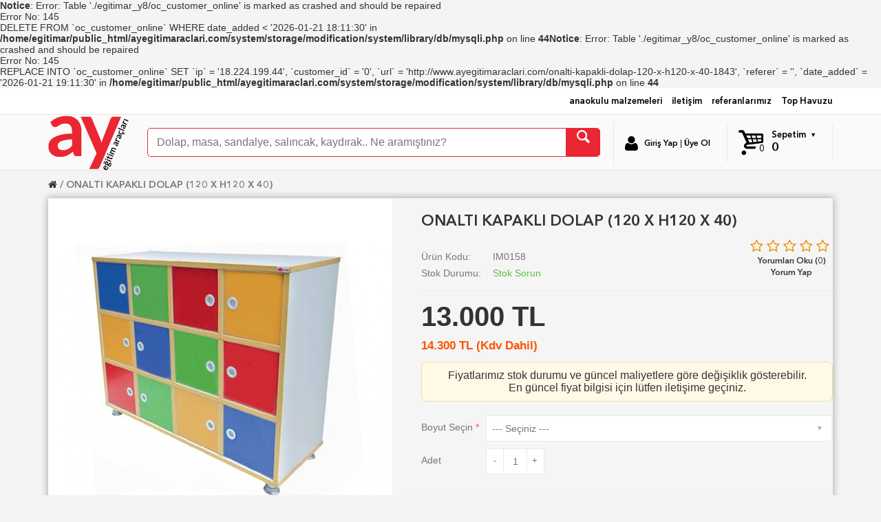

--- FILE ---
content_type: text/html; charset=utf-8
request_url: https://www.ayegitimaraclari.com/onalti-kapakli-dolap-120-x-h120-x-40-1843
body_size: 11933
content:
<b>Notice</b>: Error: Table './egitimar_y8/oc_customer_online' is marked as crashed and should be repaired<br />Error No: 145<br />DELETE FROM `oc_customer_online` WHERE date_added < '2026-01-21 18:11:30' in <b>/home/egitimar/public_html/ayegitimaraclari.com/system/storage/modification/system/library/db/mysqli.php</b> on line <b>44</b><b>Notice</b>: Error: Table './egitimar_y8/oc_customer_online' is marked as crashed and should be repaired<br />Error No: 145<br />REPLACE INTO `oc_customer_online` SET `ip` = '18.224.199.44', `customer_id` = '0', `url` = 'http://www.ayegitimaraclari.com/onalti-kapakli-dolap-120-x-h120-x-40-1843', `referer` = '', `date_added` = '2026-01-21 19:11:30' in <b>/home/egitimar/public_html/ayegitimaraclari.com/system/storage/modification/system/library/db/mysqli.php</b> on line <b>44</b><!DOCTYPE html>
<!--[if IE]><![endif]-->
<!--[if IE 8 ]><html dir="ltr" lang="tr" class="ie8"><![endif]-->
<!--[if IE 9 ]><html dir="ltr" lang="tr" class="ie9"><![endif]-->
<!--[if (gt IE 9)|!(IE)]><!-->
<!--<![endif]-->
<html lang="tr">
<head>
<title>ONALTI KAPAKLI DOLAP (120 X H120 X 40)</title>
<meta charset="UTF-8" />
<meta http-equiv="Content-type" content="text/html; charset=utf-8" />
<meta http-equiv="X-UA-Compatible" content="IE=edge; IE=8; IE=10; IE=11">
<meta name="viewport" content="width=device-width, initial-scale=1, maximum-scale=1">
<meta name="HandheldFriendly" content="true"/>
<meta name="description" content="ONALTI KAPAKLI DOLAP (120 X H120 X 40) modelleri ve fiyatları, anaokulu Anaokulu Donanım fiyatları, anasınıfı Anaokulu Donanım modelleri görselleri ve resimleri, anaokulu kreş malzemeleri, ONALTI KAPAKLI DOLAP (120 X H120 X 40) modelleri ve fiyatları, ana" />
<link rel="shortcut icon" type="image/x-icon" sizes="16x16" href="/favicon.ico">
  <link rel="icon" type="image/png" href="/favicon32.png" sizes="32x32">
<base href="https://www.ayegitimaraclari.com/" />
<link href="https://www.ayegitimaraclari.com/onalti-kapakli-dolap-120-x-h120-x-40-1843" rel="canonical" />
<!-- Version 2.1.0 --><!-- hakan -->
<script src="catalog/view/javascript/jquery/jquery-2.1.1.min.js" type="text/javascript"></script>
<link href="catalog/view/javascript/bootstrap/css/bootstrap.min.css" rel="stylesheet" media="screen" />
<script src="catalog/view/javascript/bootstrap/js/bootstrap.min.js" type="text/javascript" defer></script>
<link rel="stylesheet" type="text/css" href="catalog/view/theme/shopme/stylesheet/stylesheet.css" />
<link href="catalog/view/javascript/font-awesome/css/font-awesome.min.css" rel="stylesheet" type="text/css" />
<link rel="stylesheet" type="text/css" href="catalog/view/theme/shopme/stylesheet/responsive.css" />
<link rel="stylesheet" type="text/css" href="catalog/view/javascript/jquery/datetimepicker/bootstrap-datetimepicker.min.css" media="screen" />
<script type="text/javascript" src="catalog/view/theme/shopme/js/owl.carousel.min.js" defer></script>
<script src="catalog/view/theme/shopme/js/jquery.matchHeight.min.js" type="text/javascript" defer></script>
<script type="text/javascript" src="catalog/view/theme/shopme/js/colorbox/jquery.colorbox-min.js" defer></script>
<script type="text/javascript" src="catalog/view/theme/shopme/js/shopme_common.js" defer></script>
<script type="text/javascript" src="system/config/revslider/rs-plugin/js/jquery.themepunch.tools.min.js" defer></script>
<script type="text/javascript" src="system/config/revslider/rs-plugin/js/jquery.themepunch.revolution.min.js" defer></script>
<script src="https://analytics.ahrefs.com/analytics.js" data-key="25s8Fdw+ZBgIwpiRWC52dw" async></script>
<script type="text/javascript" src="catalog/view/javascript/jquery/datetimepicker/moment.js"></script>
<script type="text/javascript" src="catalog/view/javascript/jquery/datetimepicker/bootstrap-datetimepicker.min.js"></script>
<script type="text/javascript" src="catalog/view/theme/shopme/js/countdown/jquery.countdown_en.js"></script>
<script>
  dataLayer = [{
    'pageCategory': 'signup',
    'visitorType': 'high-value'
  }];
</script>
<!-- Google Tag Manager -->
<noscript><iframe src="//www.googletagmanager.com/ns.html?id=GTM-WJG6PJ"
height="0" width="0" style="display:none;visibility:hidden"></iframe></noscript>
<script>(function(w,d,s,l,i){w[l]=w[l]||[];w[l].push({'gtm.start':
new Date().getTime(),event:'gtm.js'});var f=d.getElementsByTagName(s)[0],
j=d.createElement(s),dl=l!='dataLayer'?'&l='+l:'';j.async=true;j.src=
'//www.googletagmanager.com/gtm.js?id='+i+dl;f.parentNode.insertBefore(j,f);
})(window,document,'script','dataLayer','GTM-WJG6PJ');</script>
<!-- End Google Tag Manager --><!-- Custom css -->
<style>
/* panelden veya css dosyasına eklenecek */



/*kutuların kenarlarına shadow*/


/* Son gezilen  ürünler başlık düzenleme */
.col-xs-12 {
    width: 100%;
}

/*iç alanın arkaplan rengi*/
.outer_container {
    background: #f4f4f4 none repeat scroll 0 0;

}



/* geri sayım css dosyasında değiştir */


/*  üst menü arkaplan rengi*/
.main_menu > ul > li:hover > a, 
.main_menu > ul.horizontal > li.current > a, 
.main_menu .active, 
.main_menu ul.links_holder li ul li a:hover, 
ul.vertical > li:hover > a {
	color:#000000 !important;
	border-color:transparent !important;
	background-color:#D8D8D8;
}

/* üst menü fontu kalın yap */
.main_menu > ul.horizontal > li > a
{
    color: #ffffff;
  
}

/* üstteki login alanı ve arama alanı*/
.welcome_message.square {
    border: 1px solid #EA2633;
    border-radius: 4px;
    color: #b2b2b2;
    display: inline-block;
    line-height: 15px;
    margin-top: 3px;
    padding: 0 6px;
    text-align: left;
    width: 160px;
}
.welcome_message.square .welcome_holder {
    padding: 14px 0 0 40px;
}
/* arama alanı ayarları */




/* sepet düzenlemesi */
#cart:hover .mini_cart.hover_icon, #cart:hover .mini_cart.hover_icon .count {
	color:#EA2633 !important;
	border-color:transparent !important;
	background:#018bc8 !important;
}
.icons .hover_icon:hover > *, #cart:hover .mini_cart.hover_icon > * > * {
	color:#EA2633
}

/* logo düzenlemesi */
.header .logo {
    line-height: 90px;
}

/* headerın yukarı kaldırılması*/
.header1 .header {
    min-height: 120px;
}
.header {
    padding: 10px 0px 20px;
    position: relative;
    z-index: 128;
}




/*sepete ekle kaldırma*/
.btn-holder.top {
display:none;
}</style>
<!-- Custom script -->

<!-- Custom styling -->


<style>
/* body */
body { background-color:#f4f4f4;}
/* top line */
.header_top_line_wrapper, .header3 .header_top_line_wrapper {
	background:#ffffff;
	border-color:#eaeaea;
}
.header_top_line, .header_top_line .welcome_message {
	color:#777777;
}
.header_top_line .welcome_message a, .header_top_line .mini_menu a {
	color:#000000;
}
.header_top_line a:hover {
	color:#000000;
}
.menu_wrapper .outer_container, .menu_wrapper .count, .menu_wrapper .wishlist_compare.icons .count {
	background:#FAFAFA;
}
.main_menu > ul > li > a.v_menu_trigger.plain, .main_menu > ul > li.trigger, .menu_wrapper .wishlist_compare.icons .hover_icon, .menu_wrapper .mini_cart, .main_menu > ul.horizontal > li > a, .header4 .main_menu > ul > li > a.v_menu_trigger.plain, .header4 .menu_wrapper .welcome_message.square, .menu_wrapper .welcome_message.square, .menu_table .menu_cell.menu_holder, .menu_table .menu_cell.right, .menu_wrapper .wishlist_compare.icons .hover_icon:last-child, .header3 .main_menu > ul > li > a.v_menu_trigger.plain, .menu_table .menu_cell.search_holder, .menu_wrapper a.mini_menu_trigger, .main_menu ul.visible-xs > li.trigger {
	border-color:#eaeaea;
}
@media only screen and (min-width: 992px) {.main_menu > ul.horizontal > li:first-child > a {border-color:#eaeaea;}}
.main_menu > ul.horizontal > li > a, .main_menu > ul > li > a.v_menu_trigger.plain, .menu_wrapper .light_color, .menu_wrapper .count, .menu_wrapper .wishlist_compare.icons .count, .menu_wrapper .mini_cart, .menu_wrapper .mini_cart .total, .menu_wrapper .mini_menu_trigger, .menu_wrapper .welcome_message.square, .menu_wrapper .welcome_message.square a  {
	color:#000000;
}
.menu_wrapper .main_menu > ul > li:hover > a, .menu_wrapper .main_menu > ul.horizontal > li.current > a, .main_menu ul.links_holder li ul li a:hover, .menu_wrapper ul.vertical > li:hover > a, .menu_wrapper .mini_menu_trigger:hover, .menu_wrapper .mini_menu_trigger.active, .menu_wrapper .v_menu_trigger.active, .menu_wrapper #cart:hover .mini_cart.hover_icon, .menu_wrapper #cart:hover .mini_cart.hover_icon .count, .menu_wrapper .icons .hover_icon:hover, .menu_wrapper .wishlist_compare.icons .hover_icon:hover .count {
	background:#ffffff !important;
}
a:hover, .button:hover, a:focus, a.selected {
	color:#000000;
}
.mini_menu_trigger:hover, .mini_menu_trigger.active, .dark_bg_color, .dark_bg_color_hover:hover, #list_view_icon.active, #list_view_icon:hover, #grid_view_icon.active, #grid_view_icon:hover, .custom.info2 .single:hover .btn, .main_menu > ul > li:hover > a, .main_menu > ul.horizontal > li.current > a, .main_menu .active, .main_menu ul.links_holder li ul li a:hover, ul.vertical > li:hover > a, .nav-tabs > li.active > a, .nav-tabs > li.active:hover > a, .nav-tabs > li:hover > a, .nav-tabs > li.active > a:focus {
	background:#;
} 
.dark_hover:hover, .icons .hover_icon:hover .count, .icons .hover_icon:hover, .button-search:hover, #cart:hover .mini_cart.hover_icon, #cart:hover .mini_cart.hover_icon .count {
	background:# !important;
}
.dark_color, .promo_message span, #list_view_icon, #grid_view_icon, .action.boxed .btn {
	color:#;
}
.light_color {
	color:#;
}
.light_bg_color, .light_bg_color_hover:hover, .mini_menu ul li ul li a:hover, .mini_menu ul li ul li a.current, .search_wrapper .button-search:not(:hover) {
	background-color:# !important;
}
.search_wrapper, #search select {
	border-color:#;
}
.sale_badge {
	background-color:#;
}
.price, .price-new {
	color:#;
}
.slide_arrow_next:hover, .slide_arrow_prev:hover, .pagination > li.active > span, .pagination > li.active:hover > span, .pagination > li > a:hover {
	background:#;
}
.btn-default {
	background-color: #;
	color:#;
}
.btn-default:hover, .btn-default:focus, .panel-heading:hover .btn-default { 
	background-color:#;
	color:#;
}
.btn-primary, .btn-icon.btn-primary { 
	background-color:#;
	color:#;
}
.btn-primary:hover, .btn-primary:focus, .btn.btn-icon.btn-primary:hover, .btn.btn-icon.btn-primary:focus { 
	background-color:#;
	color:#;
}
</style>
<!-- Custom fonts -->

<!-- WhatsApp ekleme -->
<script>
var url = 'https://wati-integration-service.clare.ai/ShopifyWidget/shopifyWidget.js?52710';
var s = document.createElement('script');
s.type = 'text/javascript';
s.async = true;
s.src = url;
var options = {
"enabled":true,
"chatButtonSetting":{
"backgroundColor":"#4bcb5c",
"ctaText":"",
"borderRadius":"25",
"marginLeft":"0",
"marginBottom":"50",
"marginRight":"50",
"position":"right"
},
"brandSetting":{
"brandName":"Ay Eğitim Araçları",
"brandSubTitle":"Bilgi",
"brandImg":"https://www.ayegitimaraclari.com/image/catalog/ay-logoedit.png",
"welcomeText":"Merhaba, ürünler hakkında soru sorabilirsiniz.",
"messageText":"Merhaba, bilgi istiyorum. \n {{page_link}}",
"backgroundColor":"#075e54",
"ctaText":"SOR",
"borderRadius":"25",
"autoShow":false,
"phoneNumber":"+905452464696"
}
};
s.onload = function() {
CreateWhatsappChatWidget(options);
};
var x = document.getElementsByTagName('script')[0];
x.parentNode.insertBefore(s, x);
</script>
<!-- WhatsApp ekleme -->

<!-- Global site tag (gtag.js) - Google Analytics -->
<script async src="https://www.googletagmanager.com/gtag/js?id=G-R7DM6DTP92"></script>
<script>
  window.dataLayer = window.dataLayer || [];
  function gtag(){dataLayer.push(arguments);}
  gtag('js', new Date());

  gtag('config', 'G-R7DM6DTP92');
</script>

<!-- Event snippet for Sayfa görüntüleme conversion page -->
<script>
  gtag('event', 'conversion', {'send_to': 'AW-16878588379/2480CK_3m6EaENujq_A-'});
</script>


<!-- Google tag (gtag.js) -->
<script async src="https://www.googletagmanager.com/gtag/js?id=AW-16878588379"></script>
<script>
  window.dataLayer = window.dataLayer || [];
  function gtag(){dataLayer.push(arguments);}
  gtag('js', new Date());

  gtag('config', 'AW-16878588379');
</script>


			<link rel="stylesheet" href="catalog/view/javascript/jquery.cluetip.css" type="text/css" />
			<script src="catalog/view/javascript/jquery.cluetip.js" type="text/javascript"></script>
			
			<script type="text/javascript">
				$(document).ready(function() {
				$('a.title').cluetip({splitTitle: '|'});
				  $('ol.rounded a:eq(0)').cluetip({splitTitle: '|', dropShadow: false, cluetipClass: 'rounded', showtitle: false});
				  $('ol.rounded a:eq(1)').cluetip({cluetipClass: 'rounded', dropShadow: false, showtitle: false, positionBy: 'mouse'});
				  $('ol.rounded a:eq(2)').cluetip({cluetipClass: 'rounded', dropShadow: false, showtitle: false, positionBy: 'bottomTop', topOffset: 70});
				  $('ol.rounded a:eq(3)').cluetip({cluetipClass: 'rounded', dropShadow: false, sticky: true, ajaxCache: false, arrows: true});
				  $('ol.rounded a:eq(4)').cluetip({cluetipClass: 'rounded', dropShadow: false});  
				});
			</script>
			
</head>

<body class="product-product-1843 style-2 full">

<!-- Cookie Control -->

<!-- Old IE Control -->
<div class="outer_container">
<div class="header_wrapper sticky_menu header1">
<div class="header_top_line_wrapper">
<div class="header_top_line container">
	<div class="row">
   
    <div class="mini_menu settings col-sm-4 text-right mobile_center">
    
<ul class="links_holder horizontal">
        	<li class="top"><a href="/">anaokulu malzemeleri</a></li>       
     
        	<li class="top"><a href="iletisim">iletişim</a></li>       
     
        	<li class="top"><a href="referanslarimiz">referanlarımız</a></li>       
     
        	<li class="top"><a href="top-havuzlari">Top Havuzu</a></li>       
     
 <!-- foreach sections ends -->
</ul>
 <!-- if sections ends -->    </div>
  </div>
</div>
</div>
<div class="menu_wrapper">
<div class="sticky_wrapper sticky">
<div class="outer_container">
<div class="container">
<div class="menu_table">
    
    <div class="menu_cell fill">
    <div class="main_menu">
     	<!-- middle -->
		<div class="arama-alani-logo">
<a href="/"><img src="https://www.ayegitimaraclari.com/image/catalog/ay-logoedit.png" title="Anaokulu Malzemeleri - Ay Eğitim Araçları" alt="Anaokulu Malzemeleri - Ay Eğitim Araçları" width="117" height="80" /></a>
</div>
<div class="search_wrapper">
<i class="icon-search button-search hover_icon">
</i>
<div id="search">
<input type="text" name="search" class="search_input" placeholder="Dolap, masa, sandalye, salıncak, kaydırak.. Ne aramıştınız?" value="" />
</div>
</div>
    </div>
    </div>		
	 	 <div class="menu_cell right nowrap">
	 <div class="welcome_message square"><div class="welcome_holder"><i class="fa fa-user light_color"></i><a href="https://www.ayegitimaraclari.com/index.php?route=common/popup_login" id="popup_login">Giriş Yap</a> | <a href="https://www.ayegitimaraclari.com/register">Üye Ol</a></div></div>
	 
<div id="cart">
<a href="https://www.ayegitimaraclari.com/index.php?route=checkout/cart" id="cart-total">
<div class="mini_cart hover_icon">
<div class="cart_holder">
<i class="icon-basket light_color"></i>
Sepetim&nbsp;&nbsp;<i class="icon-down-dir"></i>&nbsp;
<span class="count">0</span> <span class="total">0</span></div>
</div>
</a>
  <div class="content">
        <div class="empty main_font">Alışveriş sepetiniz boş!</div>
      </div>
  </div>	 </div>
	  
</div>
</div> 
</div>
</div>
</div> <!-- menu_wrapper ends -->

</div> <!-- header_wrapper ends -->
<div class="breadcrumb_wrapper container"></div>
<div id="notification" class="container"></div><div class="container">
<ul class="breadcrumb">
        <li><a href="https://www.ayegitimaraclari.com/"><i class="fa fa-home"></i></a></li>
        <li><a href="https://www.ayegitimaraclari.com/onalti-kapakli-dolap-120-x-h120-x-40-1843">ONALTI KAPAKLI DOLAP (120 X H120 X 40)</a></li>
      </ul>
   <div class="row">
   
            
               
<div id="content" class="col-sm-12 product">
<div itemscope itemtype="http://schema.org/Product">

    
  <div class="product-info">
        <div class="left">
            <div class="image">
      
            <a href="https://www.ayegitimaraclari.com/image/cache/data/akay/AKY-IM0157-ONIKI-KAPAKLI-DOLAP--100-X-H120-X-40--resim-4625-500x500.jpg" title="Anaokulu ONALTI KAPAKLI DOLAP (120 X H120 X 40)" class="cloud-zoom" style="cursor:move" rel="position:'inside', showTitle: false" id='zoom1'><img itemprop="image" src="https://www.ayegitimaraclari.com/image/cache/data/akay/AKY-IM0157-ONIKI-KAPAKLI-DOLAP--100-X-H120-X-40--resim-4625-500x500.jpg" title="Anaokulu ONALTI KAPAKLI DOLAP (120 X H120 X 40)" alt="ONALTI KAPAKLI DOLAP (120 X H120 X 40)" /></a>
      <!-- zoom link-->
      <a href="https://www.ayegitimaraclari.com/image/cache/data/akay/AKY-IM0157-ONIKI-KAPAKLI-DOLAP--100-X-H120-X-40--resim-4625-500x500.jpg" title="Anaokulu ONALTI KAPAKLI DOLAP (120 X H120 X 40)" id="zoom-btn" class="colorbox"><i class="fa fa-expand"></i></a>
            
            </div>
            
      
    </div>
    	
   <div class="right" style="margin-left:500px">

    <!-- NextPrevLinks-->
      

			
								<span xmlns:v="http://rdf.data-vocabulary.org/#">
								<span typeof="v:Breadcrumb"><a rel="v:url" property="v:title" href="https://www.ayegitimaraclari.com/anaokulu-donanim" alt="Anaokulu Donanım"></a></span>
								
				</span>
								<span itemscope itemtype="http://schema.org/Product">
				<meta itemprop="url" content="https://www.ayegitimaraclari.com/onalti-kapakli-dolap-120-x-h120-x-40-1843" >
				<meta itemprop="name" content="ONALTI KAPAKLI DOLAP (120 X H120 X 40)" >
				<meta itemprop="model" content="IM0158" >
				<meta itemprop="manufacturer" content="AKAY" >
				
								<meta itemprop="image" content="https://www.ayegitimaraclari.com/image/cache/data/akay/AKY-IM0157-ONIKI-KAPAKLI-DOLAP--100-X-H120-X-40--resim-4625-500x500.jpg" >
								
								
								<span itemprop="offers" itemscope itemtype="http://schema.org/Offer">
				<meta itemprop="price" content="14.300" />
				<meta itemprop="priceCurrency" content="TRY" />
				<link itemprop="availability" href="http://schema.org/InStock" />
				</span>
								
								
				</span>
				            
			
      <h1 itemprop="name">ONALTI KAPAKLI DOLAP (120 X H120 X 40)</h1>

            
	
	  
            <div class="review">
       <span class="rating_stars rating_urun r0">
       <i class="fa fa-star-o"></i><i class="fa fa-star-o"></i><i class="fa fa-star-o"></i><i class="fa fa-star-o"></i><i class="fa fa-star-o"></i>
       </span>
        <a class="to_review" onclick="$('a[href=\'#tab-review\']').trigger('click');">Yorumları Oku (0)</a>
        <a class="to_review" onclick="$('a[href=\'#tab-review\']').trigger('click');">Yorum Yap</a>
        </div>
        
        <!-- Rich snippet end -->
        
            
        <div class="description">
        <!-- Markayı Kaldır 
		        <span></span> <a href=""></a><br />
          
		-->
		<span itemprop="brand" content="Ay Eğitim Araçları"></span>
		<div itemscope="brand" itemtype="http://schema.org/Brand">
		<span itemprop="name" content="Ay Eğitim Araçları"></span>
		</div>
		

        <span>Ürün Kodu:</span> IM0158<br />
        
                
        <span content="Stokta Var">Stok Durumu:</span> <span class="in_stock">Stok Sorun</span>
        </div> <!-- .description ends -->
        
                
                
        <div itemprop="offers" itemscope itemtype="http://schema.org/Offer"><!-- Rich snippets start -->
		<link itemprop="availability" href="http://schema.org/InStock" />

        <div class="offer_wrapper">
                        
                <span class="price-tax"> <span id="opu_tax">13.000</span> TL </span>
                        <div class="price">
        <span itemprop="price"><span id="opu_price">14.300</span></span> TL (Kdv Dahil)
        </div>
                <br>
		<div class="product-banner">
Fiyatlarımız stok durumu ve güncel maliyetlere göre değişiklik gösterebilir.  <br> En güncel fiyat bilgisi için lütfen iletişime geçiniz.
  </div>
        

        <meta itemprop="priceCurrency" content="TRY" />
		<span itemprop="seller" itemscope itemtype="http://schema.org/Organization">
        <span itemprop="name" content="Anaokulu Malzemeleri"></span>
        </span>
        </div> 
                
        

       <div id="product">
       
              
            <div class="options">
      
                        
                
            <div class="form-group required">
              <label class="control-label" for="input-option856">Boyut Seçin</label>
              <div class="holder">
              <select name="option[856]" id="input-option856" class="form-control">
                <option value=""> --- Seçiniz --- </option>
                                <option value="1928">40 x 40 cm                                (+385)
                                </option>
                                <option value="1926">30 x 30 cm                                </option>
                                <option value="1927">35 X 35 cm                                (+220)
                                </option>
                              </select>
              </div>
            </div>
                    
                
        		
        
            
                 
                    
                                                           </div> <!-- .options ends -->
       
      
      <div class="options">
      <div class="form-group">
      <label class="control-label">Adet</label>
      <div class="holder">
      <a class="quantity_button minus arrow_icon">-</a><input type="text" name="quantity" value="1" size="2" id="input-quantity" class="quantity" /><a class="quantity_button plus arrow_icon">+</a>
      </div>
      </div>
      </div>
      
      <div class="cart">
         
      
        
      </div> <!-- rich snippet ends -->
          
         
          
    <div class="btn-holder">
    <input type="hidden" name="product_id" value="1843" />
    <button type="submit" id="button-cart" data-loading-text="Yükleniyor..." class="btn btn-primary">Sepete Ekle</button>
    <a class="btn btn-icon" onclick="wishlist.add('1843');" data-toggle="tooltip" title="Alışveriş Listeme Ekle"><i class="fa fa-heart"></i></a>
    <a class="btn btn-icon" onclick="compare.add('1843');" data-toggle="tooltip" title="Karşılaştırma listesine ekle"><i class="icon-resize-small"></i></a>

						
    </div>    
        
       </div>
	   
	   <!-- Cart ends -->
                      	       
             </div>
     

	

     
       <!-- bizi arayın -->
<div class="bizi-arayin-alt">
	<a href="tel:+905452464696"><img src="/image/catalog/ZYSTEM/ara.png" class="bizi-arayin-alt" alt="ay eğitim iletişim" /></a>
 </div>  
     
       
    </div> <!-- product-info-right END -->
    
    </div> <!-- product-info END -->
   
    
  <ul class="nav nav-tabs md">
  
	<li class="active"><a href="#tab-description" data-toggle="tab">Açıklama</a></li>
       
		 

						
       
        <li><a href="#tab-review" data-toggle="tab">Yorumlar (0)</a></li>
        
    
        

  </ul>
  
  <div class="tab-content">

						
  
  <div class="tab-pane fade active in" id="tab-description" itemprop="description">
  
  <p>İstenilen renk ve ölçüde yapılır.</p><p>İstenilen kapak sayısında yapılır.</p> 
  
  <meta itemprop="description" ''content="<p>İstenilen renk ve ölçüde yapılır.</p><p>İstenilen kapak sayısında yapılır.</p>  
	<br /><br />
  
  ONALTI KAPAKLI DOLAP (120 X H120 X 40)    <!-- -->onalti<!-- -->	
        <!-- -->kapakli<!-- -->	
        <!-- -->dolap<!-- -->	
        <!-- -->(120<!-- -->	
        <!-- -->h120<!-- -->	
        <!-- -->40)<!-- -->	
        <!-- -->dolaplar<!-- -->	
        <!-- -->im0158<!-- -->	
    	<span id="opu_price">14.300</span>
	
    <div class="tagcloud">
        <!-- <a class="btn btn-default btn-tag" href="<b>Warning</b>: Use of undefined constant php - assumed 'php' (this will throw an Error in a future version of PHP) in <b>/home/egitimar/public_html/ayegitimaraclari.com/vqmod/vqcache/vq2-catalog_view_theme_shopme_template_product_product.tpl</b> on line <b>589</b>"><b>Warning</b>: Use of undefined constant php - assumed 'php' (this will throw an Error in a future version of PHP) in <b>/home/egitimar/public_html/ayegitimaraclari.com/vqmod/vqcache/vq2-catalog_view_theme_shopme_template_product_product.tpl</b> on line <b>589</b></a> -->
	
        <!-- <a class="btn btn-default btn-tag" href="<b>Warning</b>: Use of undefined constant php - assumed 'php' (this will throw an Error in a future version of PHP) in <b>/home/egitimar/public_html/ayegitimaraclari.com/vqmod/vqcache/vq2-catalog_view_theme_shopme_template_product_product.tpl</b> on line <b>589</b>"><b>Warning</b>: Use of undefined constant php - assumed 'php' (this will throw an Error in a future version of PHP) in <b>/home/egitimar/public_html/ayegitimaraclari.com/vqmod/vqcache/vq2-catalog_view_theme_shopme_template_product_product.tpl</b> on line <b>589</b></a> -->
	
        <!-- <a class="btn btn-default btn-tag" href="<b>Warning</b>: Use of undefined constant php - assumed 'php' (this will throw an Error in a future version of PHP) in <b>/home/egitimar/public_html/ayegitimaraclari.com/vqmod/vqcache/vq2-catalog_view_theme_shopme_template_product_product.tpl</b> on line <b>589</b>"><b>Warning</b>: Use of undefined constant php - assumed 'php' (this will throw an Error in a future version of PHP) in <b>/home/egitimar/public_html/ayegitimaraclari.com/vqmod/vqcache/vq2-catalog_view_theme_shopme_template_product_product.tpl</b> on line <b>589</b></a> -->
	
        <!-- <a class="btn btn-default btn-tag" href="<b>Warning</b>: Use of undefined constant php - assumed 'php' (this will throw an Error in a future version of PHP) in <b>/home/egitimar/public_html/ayegitimaraclari.com/vqmod/vqcache/vq2-catalog_view_theme_shopme_template_product_product.tpl</b> on line <b>589</b>"><b>Warning</b>: Use of undefined constant php - assumed 'php' (this will throw an Error in a future version of PHP) in <b>/home/egitimar/public_html/ayegitimaraclari.com/vqmod/vqcache/vq2-catalog_view_theme_shopme_template_product_product.tpl</b> on line <b>589</b></a> -->
	
        <!-- <a class="btn btn-default btn-tag" href="<b>Warning</b>: Use of undefined constant php - assumed 'php' (this will throw an Error in a future version of PHP) in <b>/home/egitimar/public_html/ayegitimaraclari.com/vqmod/vqcache/vq2-catalog_view_theme_shopme_template_product_product.tpl</b> on line <b>589</b>"><b>Warning</b>: Use of undefined constant php - assumed 'php' (this will throw an Error in a future version of PHP) in <b>/home/egitimar/public_html/ayegitimaraclari.com/vqmod/vqcache/vq2-catalog_view_theme_shopme_template_product_product.tpl</b> on line <b>589</b></a> -->
	
        <!-- <a class="btn btn-default btn-tag" href="<b>Warning</b>: Use of undefined constant php - assumed 'php' (this will throw an Error in a future version of PHP) in <b>/home/egitimar/public_html/ayegitimaraclari.com/vqmod/vqcache/vq2-catalog_view_theme_shopme_template_product_product.tpl</b> on line <b>589</b>"><b>Warning</b>: Use of undefined constant php - assumed 'php' (this will throw an Error in a future version of PHP) in <b>/home/egitimar/public_html/ayegitimaraclari.com/vqmod/vqcache/vq2-catalog_view_theme_shopme_template_product_product.tpl</b> on line <b>589</b></a> -->
	
        <!-- <a class="btn btn-default btn-tag" href="<b>Warning</b>: Use of undefined constant php - assumed 'php' (this will throw an Error in a future version of PHP) in <b>/home/egitimar/public_html/ayegitimaraclari.com/vqmod/vqcache/vq2-catalog_view_theme_shopme_template_product_product.tpl</b> on line <b>589</b>"><b>Warning</b>: Use of undefined constant php - assumed 'php' (this will throw an Error in a future version of PHP) in <b>/home/egitimar/public_html/ayegitimaraclari.com/vqmod/vqcache/vq2-catalog_view_theme_shopme_template_product_product.tpl</b> on line <b>589</b></a> -->
	
        <!-- <a class="btn btn-default btn-tag" href="<b>Warning</b>: Use of undefined constant php - assumed 'php' (this will throw an Error in a future version of PHP) in <b>/home/egitimar/public_html/ayegitimaraclari.com/vqmod/vqcache/vq2-catalog_view_theme_shopme_template_product_product.tpl</b> on line <b>589</b>"><b>Warning</b>: Use of undefined constant php - assumed 'php' (this will throw an Error in a future version of PHP) in <b>/home/egitimar/public_html/ayegitimaraclari.com/vqmod/vqcache/vq2-catalog_view_theme_shopme_template_product_product.tpl</b> on line <b>589</b></a> -->
	
      </div>
    </div>
  
  
  
    
    <div class="tab-pane fade" id="tab-review">
    <form id="form-review" class="form-horizontal">
    <div id="review"></div>
    <div class="write_review">
    <h3 id="review-title">ONALTI KAPAKLI DOLAP (120 X H120 X 40) için Yorum Yap</h3>
       
   <div class="form-group required">
                  <div class="col-sm-12">
                    <label class="control-label" for="input-name">Adınız</label>
                    <input type="text" name="name" value="" id="input-name" class="form-control" />
                  </div>
                </div>
    
    <div class="form-group required">
    <div class="col-sm-12">
    <label class="control-label" for="input-review">Yorumunuz</label>
    <textarea name="text" id="input-review" rows="8" style="width: 100%;"></textarea>
    <small><span class="text-danger">Not:</span> HTML'e dönüştürülmez!</small>
    </div>
    </div>
    
    <div class="form-group required">
                  <div class="col-sm-12">
                    <label class="control-label">Oylama</label>
                    &nbsp;&nbsp;&nbsp; <span class="main_font">Kötü</span>&nbsp;
                    <input type="radio" name="rating" value="1" />
                    &nbsp;
                    <input type="radio" name="rating" value="2" />
                    &nbsp;
                    <input type="radio" name="rating" value="3" />
                    &nbsp;
                    <input type="radio" name="rating" value="4" />
                    &nbsp;
                    <input type="radio" name="rating" value="5" />
                    &nbsp;<span class="main_font">İyi</span>
                    </div>
                </div>
         
                                                                
                <div class="form-group">
                <div class="col-sm-12 text-right"><a id="button-review" class="btn btn-primary">Devam</a></div>
                </div>
                
                </div>
                
                
                                </form>
                </div>
                	


    
  </div>
</div>
  	 
  
  
  <div class="box products grid5">

<h3>Bunlara Baktınız</h3>
  
<div class="bordered_content">
  <div class="product-grid eq_height">    
            <div class="item">
    <div class="left">
        <div class="image_wrap">
            <div class="image">
                                    <a href="https://www.ayegitimaraclari.com/onalti-kapakli-dolap-120-x-h120-x-40-1843"><img src="https://www.ayegitimaraclari.com/image/cache/data/akay/AKY-IM0157-ONIKI-KAPAKLI-DOLAP--100-X-H120-X-40--resim-4625-189x189.jpg" title="ONALTI KAPAKLI DOLAP (120 X H120 X 40)" alt="ONALTI KAPAKLI DOLAP (120 X H120 X 40)" width="189" height="189"/></a>
                        </div><!-- image ends -->
            </div><!-- image_wrap ends -->
           </div><!-- left ends -->
            <div class="details_wrap">
            <div class="information_wrapper">
			            <div class="name"><a href="https://www.ayegitimaraclari.com/onalti-kapakli-dolap-120-x-h120-x-40-1843">ONALTI KAPAKLI DOLAP (120 X H120 X 40)</a></div>
            <div class="price_rating_table ">
                        <div class="price">
                        <span>13.000</span>
            			<span class="price-tax">
                        Kdv Dahil: 14.300            			</span>
            </div>
                        
            </div><!-- price_rating_table -->
            </div><!-- informtion wrapper ends -->
            
            
            </div><!-- details_wrap ends -->
        </div><!-- item ends -->
          </div>
</div>
</div></div>
  </div>

<script type="text/javascript" src="catalog/view/theme/shopme/js/cloud-zoom.1.0.2.min.js"></script>

<script type="text/javascript"><!--
$(document).ready(function() {
   $('.colorbox').colorbox({
      overlayClose: true,
	  maxWidth:'95%',
	  rel:'gallery',
      opacity: 0.5
}); 
});
//--></script>
<script type="text/javascript">
        jQuery(function($) {
			//Product thumbnails
			$(".cloud-zoom-gallery").last().removeClass("cboxElement");
			$(".cloud-zoom-gallery").click(function() {
				$("#zoom-btn").attr('href', $(this).attr('href'));
				$("#zoom-btn").attr('title', $(this).attr('title'));
			
						$(".cloud-zoom-gallery").each(function() {
						$(this).addClass("cboxElement");
					});
					$(this).removeClass("cboxElement");
				});
        });
</script>

<script type="text/javascript">
var widest = 0;
$(".options .control-label").each(function () { widest = Math.max(widest, $(this).outerWidth()); }).css({"min-width": widest});
</script>


<script type="text/javascript">
$(document).ready(function() {
var owlAdditionals = $('.image_carousel');
var wrapperWidth = $(".image-additional").width();
var itemWidth = (83 + 6);
var itemcalc = Math.round(wrapperWidth / itemWidth);
owlAdditionals.owlCarousel({
items : itemcalc,
mouseDrag: true,
responsive:false,
pagination: false,
navigation:true,
slideSpeed:200,
navigationText: [
"<div class='slide_arrow_prev add_img'><i class='fa fa-angle-left'></i></div>",
"<div class='slide_arrow_next add_img'><i class='fa fa-angle-right'></i></div>"
]
});
});
</script>
<script type="text/javascript">
$(document).ready(function() {
$(".product-grid.related.carousel .item").last().addClass('last');
var grid5 = 5;
var grid4 = 4;
var grid3 = 3;
var owlRelated = $('.product-grid.related.carousel');
owlRelated.owlCarousel({
itemsCustom: [ [0, 1], [350, 2], [550, 3], [1025, grid3]],
pagination: false,
navigation:true,
slideSpeed:500,
scrollPerPage:false,
navigationText: [
"<div class='slide_arrow_prev'><i class='fa fa-angle-left'></i></div>",
"<div class='slide_arrow_next'><i class='fa fa-angle-right'></i></div>"],
afterAction: function(){
       this.$owlItems.removeClass('first');
       this.$owlItems.eq(this.currentItem).addClass('first');
     }
}); 
});
</script>
<script type="text/javascript">
$('.quantity_button.plus').on('click', function(){
        var oldVal = $('input.quantity').val();
        var newVal = (parseInt($('input.quantity').val(),10) +1);
      $('input.quantity').val(newVal);
    });

    $('.quantity_button.minus').on('click', function(){
        var oldVal = $('input.quantity').val();
        if (oldVal > 1)
        {
            var newVal = (parseInt($('input.quantity').val(),10) -1);
        }
        else
        {
            newVal = 1;
        }
        $('input.quantity').val(newVal);
    });
</script>
<script type="text/javascript">
$(".to_review").click(function() {
    $('html, body').animate({
        scrollTop: $(".nav.nav-tabs.md").offset().top
    }, 1000);
});
</script>

<!-- Default scrips below -->    
<script type="text/javascript"><!--
$('select[name=\'recurring_id\'], input[name="quantity"]').change(function(){
	$.ajax({
		url: 'index.php?route=product/product/getRecurringDescription',
		type: 'post',
		data: $('input[name=\'product_id\'], input[name=\'quantity\'], select[name=\'recurring_id\']'),
		dataType: 'json',
		beforeSend: function() {
			$('#recurring-description').html('');
		},
		success: function(json) {
			$('.alert, .text-danger').remove();
			
			if (json['success']) {
				$('#recurring-description').html(json['success']);
			}
		}
	});
});
//--></script> 
<script type="text/javascript"><!--
$('#button-cart').on('click', function() {
	$.ajax({
		url: 'index.php?route=checkout/cart/add',
		type: 'post',
		data: $('#product input[type=\'text\'], #product input[type=\'hidden\'], #product input[type=\'radio\']:checked, #product input[type=\'checkbox\']:checked, #product select, #product textarea'),
		dataType: 'json',
		beforeSend: function() {
			$('#button-cart').button('loading');
		},
		complete: function() {
			$('#button-cart').button('reset');
		},
		success: function(json) {
			$('.alert, .text-danger').remove();
			$('.form-group').removeClass('has-error');

			if (json['error']) {
				if (json['error']['option']) {
					for (i in json['error']['option']) {
						var element = $('#input-option' + i.replace('_', '-'));
						
						if (element.parent().hasClass('input-group')) {
							element.parent().after('<div class="text-danger">' + json['error']['option'][i] + '</div>');
						} else {
							element.after('<div class="text-danger">' + json['error']['option'][i] + '</div>');
						}
					}
				}
				
				if (json['error']['recurring']) {
					$('select[name=\'recurring_id\']').after('<div class="text-danger">' + json['error']['recurring'] + '</div>');
				}
				
				// Highlight any found errors
				$('.text-danger').parent().addClass('has-error');
			}
			
			if (json['success']) {
					
					$.colorbox({
					html:'<div class="cart_notification"><div class="product"><img src="' + json['image'] + '"/><span>' + json['success'] + '</span></div><div class="bottom"><a class="btn btn-default" href="' + json['link_cart'] + '">' + json['text_cart'] + '</a></div></div>',
					className: "login",
					initialHeight:50,
					initialWidth:50,
					width:"90%",
					maxWidth:400,
					height:"90%",
					maxHeight:200
					});
					$('#cart').load('index.php?route=common/cart/info #cart > *');
			}
		}
	});
});
//--></script> 
<script type="text/javascript"><!--
$('.date').datetimepicker({
	pickTime: false
});

$('.datetime').datetimepicker({
	pickDate: true,
	pickTime: true
});

$('.time').datetimepicker({
	pickDate: false
});

$('button[id^=\'button-upload\']').on('click', function() {
	var node = this;
	
	$('#form-upload').remove();
	
	$('body').prepend('<form enctype="multipart/form-data" id="form-upload" style="display: none;"><input type="file" name="file" /></form>');
	
	$('#form-upload input[name=\'file\']').trigger('click');
	
	if (typeof timer != 'undefined') {
    	clearInterval(timer);
	}
	
	timer = setInterval(function() {
		if ($('#form-upload input[name=\'file\']').val() != '') {
			clearInterval(timer);
			
			$.ajax({
				url: 'index.php?route=tool/upload',
				type: 'post',
				dataType: 'json',
				data: new FormData($('#form-upload')[0]),
				cache: false,
				contentType: false,
				processData: false,
				beforeSend: function() {
					$(node).button('loading');
				},
				complete: function() {
					$(node).button('reset');
				},
				success: function(json) {
					$('.text-danger').remove();
					
					if (json['error']) {
						$(node).parent().find('input').after('<div class="text-danger">' + json['error'] + '</div>');
					}
					
					if (json['success']) {
						alert(json['success']);
						
						$(node).parent().find('input').attr('value', json['code']);
					}
				},
				error: function(xhr, ajaxOptions, thrownError) {
					alert(thrownError + "\r\n" + xhr.statusText + "\r\n" + xhr.responseText);
				}
			});
		}
	}, 500);
});
//--></script> 
<script type="text/javascript"><!--
$('#review').delegate('.pagination a', 'click', function(e) {
  e.preventDefault();

    $('#review').fadeOut('slow');

    $('#review').load(this.href);

    $('#review').fadeIn('slow');
});

$('#review').load('index.php?route=product/product/review&product_id=1843');

$('#button-review').on('click', function() {
	$.ajax({
		url: 'index.php?route=product/product/write&product_id=1843',
		type: 'post',
		dataType: 'json',
		data: $("#form-review").serialize(),
		beforeSend: function() {
			$('#button-review').button('loading');
		},
		complete: function() {
			$('#button-review').button('reset');
		},
		success: function(json) {
			$('.alert-success, .alert-danger').remove();

			if (json['error']) {
				$('#review').after('<div class="alert alert-danger"><i class="fa fa-exclamation-circle"></i> ' + json['error'] + '</div>');
			}

			if (json['success']) {
				$('#review').after('<div class="alert alert-success"><i class="fa fa-check-circle"></i> ' + json['success'] + '</div>');

				$('input[name=\'name\']').val('');
				$('textarea[name=\'text\']').val('');
				$('input[name=\'rating\']:checked').prop('checked', false);
			}
		}
	});
});
//--></script>
</div>


<script type="text/javascript">
if (!window.console) {var console = {};}
if (!console.log) {console.log = function() {};}

function updatePx() {
	console.log('OPU: updatePx() called');
		var ajaxurl = 'index.php?route=product/option_price_update/updatePrice';
	
	jQuery.ajax({
		type: 'post',
		url: ajaxurl,
		dataType: 'json',
		data: jQuery(':input[name^="option"][type=\'checkbox\']:checked, :input[type=\'hidden\'], :input[name^="option"][type=\'radio\']:checked, select[name^="option"], :input[name=\'quantity\']'),

		success: function (mydata) {
			console.log('OPU: mydate.price'+mydata.price);
			console.log('OPU: mydate.special'+mydata.special);
			console.log('OPU: mydate.tax'+mydata.tax);
			
			// Update the main price with the new price.

			jQuery('#opu_price').fadeOut('100').queue(function(n){jQuery(this).html(mydata.price); n();}).fadeIn('100');
			jQuery('#opu_special').fadeOut('100').delay(100).queue(function(n){jQuery(this).html(mydata.special); n();}).fadeIn('100');
			jQuery('#opu_tax').fadeOut('100').delay(200).queue(function(n){jQuery(this).html(mydata.tax); n();}).fadeIn('100');
		},
		error: function(xhr, ajaxOptions, thrownError) {
			console.log(thrownError + "\r\n" + xhr.statusText + "\r\n" + xhr.responseText);
		}
	});
}

jQuery(document).ready(function () {
	console.log('OPU: initialized');
	var $updateOnLoad = false; // Change to true if using 1.4.x or want to force an update on page load
	
	// Update on initial page load for 1.4.x only
	if ($updateOnLoad) {
		updatePx();
	}

	// Update whenever the triggerable page inputs are changed
	jQuery(':input[name^="option"],:input[name^="quantity"]').change(function(){
		updatePx();
	});

});
</script>

            


<div class="clearfix footer_margin"></div>

<div class="footer_modules">
<div class="container main">
<div class="row">
</div>
</div>
</div>





<div class="footer_wrapper">
<div class="container">
<div class="row footer">
	
    <div class="custom_block">
    <h4>Anaokulu Malzemeleri</h4><p><img src="/image/catalog/ay-logoedit.png" alt="ay eğitim" style="float: left;"></p><p>Ay Eğitim Araçları Alışveriş Sitesi 256 Bit SSL sertifikası ile korunmaktadır.<br></p><p>  <a href="https://www.ayegitimaraclari.com/sitemap.xml">Sitemap</a> |  <a href="https://www.ayegitimaraclari.com/ayarlanabilir-fasulye-masa">Fasulye Masa</a> |  <a href="https://www.ayegitimaraclari.com/dolaplar">Kreş Dolapları</a> |  <a href="https://www.ayegitimaraclari.com/dolaplar">Anaokulu Dolapları</a> |  <a href="https://www.ayegitimaraclari.com/dolaplar">Sınıf Dolabı</a> |  <a href="https://www.ayegitimaraclari.com/masalar">Anaokulu Masası</a> | <a href="https://www.ayegitimaraclari.com" target="">Anaokulu Malzemeleri</a></p><p> <a href="https://www.ayegitimaraclari.com/paralel-bar-745">Paralel Bar</a> |  <a href="https://www.ayegitimaraclari.com/rampali-yurume-merdiveni-703">Rampalı Merdiven</a> |  <a href="https://www.ayegitimaraclari.com/rampali-yurume-merdiveni-703">Egzersiz Kürsüsü</a>&nbsp; |&nbsp;<a href="https://www.ayegitimaraclari.com/tirmanmalar" style="background-color: rgb(255, 255, 255);">Tırmanma Barı</a>&nbsp;|&nbsp;<a href="https://www.ayegitimaraclari.com/oyun-parki" style="background-color: rgb(255, 255, 255);">Ahşap Oyun Parkı</a>&nbsp;|&nbsp;<a href="https://www.ayegitimaraclari.com/top-havuzlari" style="background-color: rgb(255, 255, 255);">Top Havuzu</a>&nbsp; |&nbsp;<a href="https://www.ayegitimaraclari.com/cocuk-parki" style="background-color: rgb(255, 255, 255);">Oyun Parkı</a></p><p>  <a href="https://www.ayegitimaraclari.com/cocuk-sandalyesi">Çocuk Sandalyesi</a> |  <a href="https://www.ayegitimaraclari.com/plastik-cocuk-sandalyesi-30cm-4692">Plastik Çocuk Sandalyesi</a> |  <a href="https://www.ayegitimaraclari.com/cocuk-sandalyesi">Kreş Sandalyesi</a> |  <a href="https://www.ayegitimaraclari.com/cocuk-sandalyesi">Anaokulu Sandalyesi</a> |&nbsp;&nbsp;<a href="https://www.ayegitimaraclari.com/plastik-cocuk-sandalyesi-a101-4694" style="background-color: rgb(255, 255, 255);">A101 Çocuk Sandalyesi</a>&nbsp;|&nbsp;<a href="https://www.ayegitimaraclari.com/cocuk-sandalyesi" style="background-color: rgb(255, 255, 255);">Plastik Çocuk Sandalyesi</a></p><p><a href="https://www.ayegitimaraclari.com/tatami-minder" style="background-color: rgb(255, 255, 255);">Tatami Minder</a>&nbsp;|&nbsp;<a href="https://www.ayegitimaraclari.com/tatami-minderi-26-mm-4696">Tatami Minder 100x100 26mm</a> |  <a href="https://www.ayegitimaraclari.com/tatami-minderi-13-mm-4695">Tatami Minder 100x100 13mm</a>&nbsp;|&nbsp;<a href="https://www.ayegitimaraclari.com/kampet-yatak" style="background-color: rgb(255, 255, 255);">Kampet</a> |  <a href="https://www.ayegitimaraclari.com/kampet-yatak" style="background-color: rgb(255, 255, 255);">Kampet Yatak</a>&nbsp;</p>    </div>


</div>
</div>
</div> <!-- .footer_wrapper ends --> 
  <div class="bottom_line">
  <div class="container text-center"> 
  <div class="scroll_to_top"><a class="scroll_top arrow_icon tablet_hide"><i class="fa fa-angle-up"></i></a></div>
   
   <div id="powered">Ay Eğitim Araçları &copy;  - Tüm Hakları Saklıdır.</div>
   </div>
  </div>

</div>  <!-- .outer_container ends -->
<!-- Side widgets -->
<!-- Resources dont needed until page load -->
<script type="text/javascript" src="catalog/view/theme/shopme/js/jquery.cookie.js"></script>

<script type="text/javascript" src="catalog/view/theme/shopme/js/retina.min.js"></script>
<script>
function doquick_search( ev, keywords ) {
	if( ev.keyCode == 38 || ev.keyCode == 40 ) {
		return false;
	}	
	$('#ajax_search_results').remove();
	 updown = -1;
	if( keywords == '' || keywords.length < 1 ) {
		return false;
	}
	keywords = encodeURI(keywords);
	$.ajax({url: $('base').attr('href') + 'index.php?route=module/d_ajax_search/ajaxsearch&keyword=' + keywords, dataType: 'json', success: function(result) {
            console.log(result);
		if( result.length > 0 ) {
			var html, i;
			html = '<div id="ajax_search_results"><div id="ajax_search_results_body">';
			for(i=0;i<result.length;i++) {
				html += '<div class="live_row"><div class="live_image">';
				
				if(result[i].thumb){
					html += '<a href="' + result[i].href + '"><img src="' + result[i].thumb + '" /></a>';
				}
				
				html += '</div>';
				html += '<div class="live_name"><a href="' + result[i].href + '"><span class="name">' + result[i].name + '</span></a>';
				html += '</div>';
				
				html += '<div class="live_price">';
				
				if(result[i].special.length > 0){
					html += '<a href="' + result[i].href + '"><p class="old-price">' + result[i].price + '</p>';
					html += '<p class="special price">' + result[i].special + '</p></a>';
				} else {
					if(result[i].price.length > 0){
						html += '<a href="' + result[i].href + '"><p class="price">' + result[i].price + '</p></a>';	
					}else{
						
					}
				}
				html += '</div></div>';
			}
			html += '</div></div>';
			if( $('#ajax_search_results').length > 0 ) {
				$('#ajax_search_results').remove();
			}
			$('#search').append(html);
		}
	}});
	return true;
}

function upDownEvent( ev ) {
	var elem = document.getElementById('ajax_search_results_body');
	var fkey = $('#search').find('[name=search]').first();
	if( elem ) {
		var length = elem.childNodes.length - 1;
		if( updown != -1 && typeof(elem.childNodes[updown]) != 'undefined' ) {
			$(elem.childNodes[updown]).removeClass('selected');
		}
		if( ev.keyCode == 38 ) {
			updown = ( updown > 0 ) ? --updown : updown;	
		}
		else if( ev.keyCode == 40 ) {
			updown = ( updown < length ) ? ++updown : updown;
		}
		if( updown >= 0 && updown <= length ) {
			$(elem.childNodes[updown]).addClass('selected');
			var text = $(elem.childNodes[updown]).find('.name').html();
			$('#search').find('[name=search]').first().val(text);
		}
	}
	return false;
}
var updown = -1;
$(document).ready(function(){
	$('[name=search]').keyup(function(ev){
		doquick_search(ev, this.value);
	}).focus(function(ev){
		doquick_search(ev, this.value);
	}).keydown(function(ev){
		upDownEvent( ev );
	}).blur(function(){
		window.setTimeout("$('#ajax_search_results').remove();updown=0;", 3000);
	});
	$(document).bind('keydown', function(ev) {
		try {
			if( ev.keyCode == 13 && $('.selected').length > 0 ) {
				if($('.selected').find('a').first().attr('href')){
					document.location.href = $('.selected').find('a').first().attr('href');
				}
			}
		}
		catch(e) {}
	});
});
</script></body></html>

--- FILE ---
content_type: text/css
request_url: https://www.ayegitimaraclari.com/catalog/view/theme/shopme/stylesheet/stylesheet.css
body_size: 16021
content:
@font-face{font-family:'fontello';src:url('./font/fontello.eot?60298122');src:url('./font/fontello.eot?60298122#iefix') format('embedded-opentype'), url('./font/fontello.woff?60298122') format('woff'), url('./font/fontello.ttf?60298122') format('truetype'), url('./font/fontello.svg?60298122#fontello') format('svg');font-weight:normal;font-style:normal}
[class^="icon-"]:before, [class*=" icon-"]:before{font-family:"fontello";font-style:normal;font-weight:normal;speak:none;display:inline-block;text-align:center;font-variant:normal;text-transform:none;line-height:1em;-webkit-font-smoothing:antialiased;-moz-osx-font-smoothing:grayscale}
@font-face{font-family:'AvenirNextLTPro';src:url('./font/AvenirNextLTPro.eot');src:url('./font/AvenirNextLTPro.eot#iefix') format('embedded-opentype'), url('./font/AvenirNextLTPro.woff') format('woff'), url('./font/AvenirNextLTPro.ttf') format('truetype'), url('./font/AvenirNextLTPro.svg#AvenirNextLTPro') format('svg');font-weight:normal;font-style:normal}
html{margin:0;padding:0}
body{text-align:left;position:relative;font-size:14px;line-height:normal;padding:0px;font-family:Arial,Helvetica,sans-serif;font-weight:400;background:#f8f8f8;background-position:top center;background-attachment:fixed}
.outer_container{margin:0 auto;background:#f8f8f8}
.boxed .outer_container{width:1200px}
.light_color{color:#4ac4fa}
.light_bg_color, .light_bg_color_hover:hover{background-color:#4ac4fa !important}
.dark_color, .promo_message span, #list_view_icon, #grid_view_icon, .action.boxed .btn{color:#000}
.dark_bg_color, .dark_bg_color_hover:hover, #list_view_icon.active, #list_view_icon:hover, #grid_view_icon.active, #grid_view_icon:hover, .custom.info2 .single:hover .btn{background-color:#018bc8}
.bordered_content{border-radius:3px;border:1px solid #eaeaea;background:#ffffff}
.padded{padding:20px 19px}
.padded a{color:#ea2633}
.padded.bottom a {color:#fff}
.padded_ex_bottom{padding:20px 19px 0}
.padded.tagcloud{padding:17px 16px;font-size:0}
.space-right{}
.tagcloud{font-size:0}
.dark_hover:hover, .icons .hover_icon:hover .count, .icons .hover_icon:hover, .button-search:hover, #cart:hover .mini_cart.hover_icon, #cart:hover .mini_cart.hover_icon .count{color:#ffffff !important;border-color:transparent !important;background:#018bc8 !important}
.icons .hover_icon:hover > *, #cart:hover .mini_cart.hover_icon > * > *{color:#ffffff}
.h1, .h2, .h3, .h4, .h5, .h6, h1, h2, h3, h4, h5, h6{font-weight:normal;color:#333333}
h1, h2, h3, h4, h5, h6{color:#333333;background:rgba(191, 191, 191, 0.18);line-height:1em;margin-bottom:5px;font-family:AvenirNextLTPro;padding-top: 10px;margin-top: 0;padding-bottom: 10px;}
h1{font-size:30px}
h1.tall{margin-bottom:27px}
h2{font-size:24px}
h3{font-size:22px}
#column-left h3, #column-right h3{margin-top:8px;text-align: left;padding-left: 20px}
h3.todays_deals{color:#FF4557;margin-top:2px}
p{margin-top:0px;margin-bottom:15px;line-height:21px;font-size:15px;color:#000000}
p:last-child{margin-bottom:0}
a, a.active, a.selected a:hover, .hover_icon, .count, .hover_icon > *, input[type=submit], input[type=submit]:hover, input[type=button]:hover, input[type=button], .panel-heading .btn-default, .panel-heading:hover .btn-default, span.btn, span.btn:hover, button, button:hover{transition:color 200ms, border-color 200ms ease-in-out, background-color 200ms ease-in-out;-moz-transition:color 200ms, border-color 200ms ease-in-out, background-color 200ms ease-in-out;-webkit-transition:color 200ms, border-color 200ms ease-in-out, background-color 200ms ease-in-out;-o-transition:color 200ms, border-color 200ms ease-in-out, background-color 200ms ease-in-out}
a, a b{cursor:pointer;color:#333333;font-family: AvenirNextLTPro}
a:hover, .button:hover, a:focus, a.active, a.selected{color:#018bc8;text-decoration:none}
a, a:hover, a:active, a:focus{outline:0}
a img, img{border:none;max-width:100%;height:auto !important;transition:border 300ms;-moz-transition:border 300ms;-webkit-transition:border 300ms;-o-transition:border 300ms}
ul{list-style:none;margin:0;padding:0}
.list-group-item{padding:12px 30px 11px 19px}
.list-group-item:first-child{border-radius:3px 3px 0 0}
.list-group-item:last-child{border-radius:0 0 3px 3px}
a.list-group-item{color:inherit;border-color:#eaeaea}
a.list-group-item:hover{z-index:2}
.clearfix.footer_margin{margin-bottom:30px}
.mobile_clear{display:none}
.up_to_tablet, .up_to_mobile{display:none !important}
.v_bottom{vertical-align:bottom}
.v_middle{vertical-align:middle}
/* .tooltip{pointer-events:none} */
.tooltip-inner{padding:5px 10px;background-color:#666666;border-radius:3px}
.tooltip.top .tooltip-arrow{border-top-color:#666}
.tooltip.left .tooltip-arrow{border-left-color:#666}
.tooltip.right .tooltip-arrow{border-right-color:#666}
.tooltip.bottom .tooltip-arrow{border-bottom-color:#666}
.tooltip.in{animation:bounceY 0.9s linear}
fieldset{margin-bottom:10px}
fieldset + fieldset{margin-top:5px}
form{padding:0;margin:0;display:inline}
label{font-weight:inherit;margin-bottom:0;color:#777777}
input, textarea, select, .form-control{outline:none;color:#777777;border:1px solid #eaeaea;padding:6px 8px;max-width:100%;border-radius:3px;box-shadow:none}
input:focus, input:focus, select:focus, textarea:focus, .form-control:focus{box-shadow:none;border-color:#eaeaea}
input[type='text'], input[type='password'], input[type='email'], input[type='tel'], select.form-control, select{height:38px}
select{-webkit-appearance:none;-moz-appearance:none;text-overflow:'';color:#222222;cursor:pointer;background-image:url('../image/arrow-down.png') !important;background-repeat:no-repeat;background-position:right 50%;padding-right:25px !important}
select::-ms-expand{display:none}
.form-group{margin-bottom:12px}
.form-group.no_b_margin{margin-bottom:0}
.control-label{margin-bottom:5px}
div.required .control-label:after{content:" *";color:#ff456f;font-weight:normal}
.form-horizontal .control-label{margin-bottom:5px}
.input-group{width:100%}
.input-group-addon.captcha_wrap{background:#ffffff;border-color:#eaeaea;position:relative;width:78px}
.input-group-addon.captcha_wrap img{position:absolute;width:58px;height:22px;top:7px;left:10px}
.margin-b, p.margin-b{margin-bottom:25px}
.margin-b-md, p.margin-b-md{margin-bottom:15px}
.margin-b-sm, p.margin-b-sm{margin-bottom:5px}
.margin-t{margin-top:25px}
.v_top{vertical-align:top}
.row.no_margin{margin:0}
.row.no_margin [class*="col-"]{padding:0}
.col-20{padding:0px 15px;width:20%;position:relative;min-height:1px;float:left}
ul.list-unstyled{line-height:24px}
.bar{position:absolute;width:100%;z-index:132;min-height:46px;padding:3px 0;color:#ffffff;background:rgba(51, 51, 51, 0.8)}
.bar .message{display:inline-block;padding:9px 0}
.bar .bar_buttons{float:right;padding:4px 0}
.bar.ie{background:#952c2c}
.zoom_image_container{-webkit-backface-visibility:hidden;overflow:hidden}
.zoom_image{transition:all 400ms;background:white}
.zoom_image_container:hover .zoom_image{-webkit-transform:scale(1.05);-moz-transform:scale(1.05);-o-transform:scale(1.05);-ms-transform:scale(1.05);transform:scale(1.05);transition:all 400ms}
.rating{color:#F28B00;font-size:11px;line-height:1em;letter-spacing:5px}
.rating_urun{color:#F28B00;font-size:20px;line-height:1em;letter-spacing:5px}
.rating_stars.r1:before, .rating_stars.r2:before, .rating_stars.r3:before, .rating_stars.r4:before, .rating_stars.r5:before{font-family:FontAwesome;position:absolute}
.rating_stars.r1:before{content:"\f005"}
.rating_stars.r2:before{content:"\f005\f005"}
.rating_stars.r3:before{content:"\f005\f005\f005"}
.rating_stars.r4:before{content:"\f005\f005\f005\f005"}
.rating_stars.r5:before{content:"\f005\f005\f005\f005\f005"}
.price, .price-new{color:#ff5200;font-weight:600}
.price-old{color:#9e9e9e;text-decoration:line-through;font-size: 11px;}
.sale_badge{color: #ffffff;
    background-color: #f90909;
    font-weight: bold;
    font-size: 14px;
    padding: 3px;
    text-align: center;
    vertical-align: middle;
    line-height: 15px;
	width:50%;}
.sale_badge span{
	font-size: 10px;
}
.sale_badge_list{
	color: #ffffff;
    background-color: #f90909;
    font-weight: bold;
    font-size: 14px;
    padding: 0px;
    text-align: center;
    vertical-align: middle;
    /* line-height: 12px; */
}
.sale_badge_list span{
	font-size: 12px;
}
	
.sale_badge_mega_menu{color: #ffffff;
    background-color: #f90909;
    font-weight: bold;
    font-size: 12px;
    padding: 0px;
    text-align: center;
}	


.arrow_icon{border:1px solid;border-color:#eaeaea;background-color:#ffffff;border-radius:3px;color:#333333}
.arrow_icon:hover, .pagination > .active > span, .pagination > li > a:hover, .pagination > li.active:hover > span{background-color:#4AC4FA;color:#ffffff;border-color:transparent}
.slide_arrow_next, .slide_arrow_prev{position:absolute;z-index:2;height:30px;line-height:26px;width:30px;text-align:center;border:1px solid #eaeaea;font-size:20px;color:#333333;right:0;background:#ffffff;transition:border 300ms, background 300ms;border-radius:0 3px 3px 0}
.slide_arrow_prev{right:29px;border-radius:3px 0 0 3px}
.slide_arrow_next:hover, .slide_arrow_prev:hover{border-color:transparent;background:#4AC4FA;color:#ffffff;transition:border 300ms, background 300ms}
.owl-controls{position:absolute;top:-40px;right:0px}
.header_wrapper{background:#ffffff;font-size:13px}
.common-home .header_wrapper{margin-bottom:20px}
.header_wrapper .icon-down-dir{font-size:10px;margin-left:6px}
.header_top_line_wrapper{position:relative;z-index:130;display:block;padding:8px 0}
.header3 .header_top_line_wrapper{background:#F8F8F8;border-color:#eaeaea}
.mini_menu{line-height:12px;width: 50%;float: right;}
.mini_menu.settings .icon-down-dir{margin-left:8px}
.mini_menu.settings > ul{display:inline-block;margin-left:10px}
.header2 .mini_menu, .header4 .mini_menu.settings{min-height:26px}
.header2 .mini_menu{margin-bottom:5px}
.header4 .mini_menu.settings{margin-bottom:4px}
.header4 .mini_menu.links{margin-bottom:2px}
.header5 .mini_menu.settings{margin-top:5px}
.mini_menu_trigger{font-size:24px;color:#999999;padding:10px 15px;border:1px solid;border-color:#eaeaea;border-color:rgba(0, 0, 0, 0.08)}
.mini_menu_trigger:hover, .mini_menu_trigger.active{background:#018BC8;border-color:transparent !important;color:#ffffff}
.header_top_line_wrapper .mini_menu_trigger{margin-top:10px}
.menu_wrapper .mini_menu_trigger{text-align:center;height:55px;border-top:none;border-bottom:none}
.mini_menu > ul > li{display:inline-block;padding-left:7px;margin:5px 0;position:relative}
.mini_menu.settings > ul > li{padding-left:10px}
.mini_menu.settings > ul > li img{vertical-align:top;margin:1px 6px 0 0}
.mini_menu.links > ul > li .icon-down-dir{opacity:0.5}
.mini_menu.links > ul > li:hover .icon-down-dir{opacity:1}
.mini_menu ul > li:first-child{padding-left:0px}
.mini_menu.links > ul > li + li{margin-left:5px;border-left:1px solid;border-color:#cccccc;border-color:rgba(0, 0, 0, 0.2)}
.mini_menu ul li ul{position:absolute;z-index:9;left:0px;text-align:left;opacity:0;margin-top:20px;visibility:hidden;transition:all 350ms;padding:0;border-top:8px solid transparent}
.mini_menu.settings ul li ul{left:auto;right:0}
.mini_menu ul li:hover > ul, .mini_menu ul li:active > ul{opacity:1;margin-top:0px;visibility:visible;transition:all 350ms}
.mini_menu ul li ul li a{display:block;min-width:165px;padding:8px 9px;border:1px solid;border-color:#eaeaea;background:#ffffff;margin-bottom:-1px;color:#333333 !important}
.mini_menu.settings ul li ul li a{min-width:120px}
.mini_menu ul li ul li a:hover, .mini_menu ul li ul li a.current{color:#ffffff !important;border-color:transparent;background:#4AC4FA}
.mini_menu ul li ul li a.current{cursor:default}
.mini_menu ul li ul li:first-child a{border-radius:3px 3px 0 0}
.mini_menu ul li ul li:last-child a{border-radius:0 0 3px 3px}
.header{padding:29px 0 31px;position:relative;z-index:128}
.header1 .header{min-height:150px}
.header2 .header, .header5 .header{min-height:145px}
.header3 .header{min-height:135px}
.header4 .header{padding:20px 0 23px;min-height:117px}
@media only screen and (min-width:992px){.header_table{display:table;width:100%}
.header_table > *{float:none;display:table-cell}
.header3 .promo_message, .header4 .promo_message{display:inline-block;padding-top:15px}
}
@media only screen and (min-width:1025px){.sticky_menu.header2 .header_wrapper{min-height:145px}
.sticky_menu.header6 .header_wrapper{min-height:189px}
.sticky_menu .header_sticky.active{position:fixed;top:0;left:0;width:100%;z-index:99}
.sticky_menu .header_sticky.active .header{padding:10px 0;min-height:0}
.sticky_menu .header_sticky.active .mini_menu, .sticky_menu .header_sticky.active .promo_message, .sticky_menu.header6 .header_sticky.active .wishlist_compare{display:none}
.sticky_menu.header6 .header_sticky.active .search_wrapper{margin-top:5px}
.sticky_menu .header_sticky.active .header .logo{line-height:55px;}
.sticky_menu .header_sticky.active .header .logo img{max-height:55px;transition:max-height 200ms;}
}
.header .logo{max-height:80px;line-height:74px;transition:max-height 200ms}
.header .logo img{max-height:80px;transition:max-height 200ms}
.promo_message{color:#777777;margin-bottom:12px;min-height:27px}
.header1 .promo_message, .header6 .promo_message{line-height:26px}
.header5 .promo_message{margin-top:3px;margin-bottom:10px}
.promo_message span{font-size:16px;font-weight:600;white-space:nowrap}
.search_wrapper{position:relative;border:1px solid;border-color:#EA2633;background:#ffffff;border-radius:5px;margin-top:20px;margin-right:20px;width:80%;float:right}
.arama-alani-logo img {float: left;width:117px;margin-top:2px;}
.header2 .search_wrapper{margin-top:5px}
.search_wrapper .button-search{position:absolute;right:-1px;top:0px;bottom:0px;color:#ffffff;font-size:24px;cursor:pointer;transition:all 400ms;width:50px;line-height:44px;text-align:center;background:#EA2633;border-radius:0px 5px 5px 0px}
#search{width:100%;display:table}
#search input{border-radius:5px;display:table-cell;border:none;padding:10px 13px;font-size:16px;width:100%;height:40px}
#search .categories{display:table-cell;width:186px}
#search select{border:none;color:#222222;padding:10px 8px;cursor:pointer;height:40px;border-left:1px solid;border-color:#4ac4fa;border-radius:0px;background-image:url('../image/arrow-down-sm.png') !important}
#ajax_search_results{margin:0px;text-align:left;position:absolute;left:-1px;top:48px;list-style-type:none;z-index:1005;width:100%;background-color:#ffffff;border:1px solid #eaeaea;border-radius:3px;display:table;font-size:14px;width:100.5% !important}
#ajax_search_results .live_row{position:relative;z-index:1005;display:table-row}
#ajax_search_results .live_image, #ajax_search_results .live_name, #ajax_search_results .live_price{display:table-cell;padding:15px 15px;vertical-align:middle;border-bottom:1px solid #eaeaea}
#ajax_search_results .live_image{width:100px}
#ajax_search_results .live_image img{min-width:60px;white-space:nowrap}
#ajax_search_results .live_name{padding-left:0px;width:100%}
#ajax_search_results .live_price{text-align:right;width:70px;white-space:nowrap}
#ajax_search_results .live_price p{margin:0px;font-size:15px}
.wishlist_compare{display:block;line-height:30px;min-height:36px}
.header2 .wishlist_compare{display:inline-block;vertical-align:middle;line-height:25px;padding-right:12px;text-align:left}
.wishlist_compare .compare, .wishlist_compare .wishlist{display:inline-block;margin-left:12px;margin-bottom:4px}
.header2 .wishlist_compare .compare, .header2 .wishlist_compare .wishlist{display:block;margin:0}
.wishlist_compare i{margin-right:4px;vertical-align:middle}
.wishlist_compare .compare i{font-size:15px;margin-right:2px}
.wishlist_compare.icons{display:inline-block;vertical-align:top}
.wishlist_compare.icons .icon_holder{height:42px;width:42px;position:relative;text-align:center}
.wishlist_compare.icons .icon_holder i{font-size:23px;line-height:40px}
.wishlist_compare.icons .hover_icon:hover i{color:#ffffff}
.wishlist_compare.icons .count{font-size:13px;position:absolute;bottom:0;right:2px}
.wishlist_compare.icons .hover_icon{border:1px solid #eaeaea;border-radius:3px;font-size:0;margin:0}
.wishlist_compare.icons .compare{margin-left:4px}
.menu_wrapper .wishlist_compare.icons .hover_icon{border-radius:0;margin-left:-1px;border:none;border-left:1px solid;border-color:#eaeaea;height:55px;position:relative}
.menu_wrapper .wishlist_compare.icons .hover_icon:hover{z-index:2}
.menu_wrapper .wishlist_compare.icons.sm .hover_icon{padding:6px}
.menu_wrapper .wishlist_compare.icons.lg .hover_icon{padding:11px 13px 11px 12px;height:66px}
.login_register{margin-right:15px;color:#b2b2b2}
.login_register span{font-size:14px}
.welcome_message{line-height:12px;margin:5px 0;color:#777777}
.welcome_message.square{display:inline-block;color:#B2B2B2;margin:0;width:167px;padding:0px 6px;line-height:16px;text-align:left;border:1px solid #eaeaea;border-radius:3px}
.welcome_message.square .welcome_holder{height:42px;padding:5px 0 0 40px;position:relative;font-size: 12px}
.welcome_message.square .welcome_holder i{position:absolute;font-size:24px;left:12px;top:9px}
.welcome_message.square .welcome_holder span{display:block}
.menu_wrapper .welcome_message.square{padding:11px 21px 11px 4px;border-right:none;border-top:none;border-bottom:none;margin-left:-1px;width:auto;border-radius:0}
#popup_login .top{padding:40px 19px 20px}
#popup_login .heading{display:block;margin-bottom:25px}
#popup_login h2{margin:0;line-height:34px}
#popup_login .forgotten{display:inline;margin-left:10px}
#popup_login .bottom #social_login_content_holder #d_social_login{margin-bottom:0 !important}
#popup_login .bottom, #colorbox.login #cboxContent .bottom{padding:20px 19px;border-top:1px solid #eaeaea}
#colorbox.login #cboxContent .cart_notification .product{padding:19px 20px;display:table;width:100%}
#colorbox.login #cboxContent .product img{float:left;margin-right:20px}
#colorbox.login #cboxContent .product span{padding-top:10px;display:block}
#colorbox.login #cboxContent .cart_notification .bottom{position:absolute;bottom:0;right:0;left:0}
#cart{display:inline-block;position:relative;vertical-align:middle}
.mini_cart{border:1px solid #eaeaea;position:relative;z-index:2;border-radius:3px;text-align:left;font-weight:bold;padding:5px 10px 4px;color:#b2b2b2;line-height:18px}
.mini_cart .cart_holder{position:relative;height:42px;padding-left:55px}
.mini_cart .icon-basket{font-size:42px;position:absolute;left:7px}
.mini_cart .icon-basket:before{line-height:40px}
.mini_cart .count, .wishlist_compare.icons .count{position:absolute;font-weight:normal;line-height:normal;width:20px;height:20px;background:#ffffff;color:#333333;display:block;text-align:center;border-radius:100%}
.mini_cart .count{top:21px;left:31px}
.mini_cart .total{font-size:18px;display:block;color:#333333}
.mini_cart .icon-down-dir{margin-left:2px}
.menu_wrapper .mini_cart{border-top:none;border-bottom:none;border-color:#eaeaea;margin-left:-1px;border-radius:0px;padding:6px 22px 6px 9px;height:55px}
.header4 .menu_wrapper .cart_holder{padding-left:54px}
.header4 .menu_wrapper .mini_cart{padding:11px 35px 11px 10px;height:66px}
#cart .content{position:absolute;text-align:left;left:auto;right:0;margin-top:-1px;border:1px solid #eaeaea;border-radius:3px;background:#ffffff;width:265px;color:#777777;font-size:14px;clear:both;padding:0px;min-height:40px;margin-top:15px;opacity:0;visibility:hidden;transition:margin-top 300ms, opacity 200ms, visibility 200ms;white-space:normal}
.menu_wrapper #cart .content{border-radius:0}
#cart:hover .content{margin-top:1px;opacity:1;visibility:visible;transition:margin-top 400ms, opacity 300ms}
.menu_wrapper #cart:hover .content{margin-top:-1px}
#cart table{border-collapse:collapse}
#cart table .fa-times{color:#777777}
#cart table .fa-times:hover{color:#333333}
#cart td{vertical-align:top;padding:15px 20px;font-size:13px}
#cart td.border{border-bottom:1px solid #eaeaea}
#cart td a{display:block;margin-bottom:3px}
#cart .image{text-align:left;width:auto;padding:15px 5px 15px 20px}
#cart .image img{margin:0px;display:block;max-width:60px}
#cart .name{padding:15px 5px;width:100%}
#cart .name small{color:#595959}
#cart .voucher{text-align:left;padding:1px 15px}
#cart .mini-cart-total{padding:10px 0}
.mini-cart-total table{text-align:left;display:inline-block}
#cart .mini-cart-total td{padding:4px 0 0 20px;font-size:12px}
#cart .mini-cart-total .sums{white-space:nowrap}
#cart .mini-cart-total tr:last-child td{font-size:16px;color:#333333;font-weight:bold}
#cart .checkoutbuttons{padding:10px 20px;border-top:1px solid #eaeaea}
#cart .empty{height:70px;padding-top:25px;text-align:center;font-size:13px}
.menu_wrapper{position:relative;z-index:126}
.header2 .menu_wrapper, .header6 .menu_wrapper{display:none}
.menu_wrapper .outer_container, .header_wrapper .outer_container{background:#ffffff;position:relative;border-color:#eaeaea;border-color:rgba(0, 0, 0, 0.08)}
.menu_wrapper .outer_container:before, .menu_wrapper .outer_container:after{content:" ";position:absolute;left:0;width:100%}
.menu_wrapper .outer_container:before{border-top:1px solid;border-color:inherit;top:0}
.menu_wrapper .outer_container:after{bottom:0;border-bottom:1px solid;border-color:inherit}
@media only screen and (min-width:1025px){.menu_wrapper{}
.header4 .menu_wrapper{min-height:66px}
.sticky_menu .sticky.active{position:fixed;top:0;left:0;width:100%}
}
.menu_table{width:100%;display:table;position:relative}
.header1 .menu_table{}
.menu_table .menu_cell{display:table-cell;vertical-align:middle}
.menu_table .menu_cell.menu_holder{position:relative;z-index:455;border-color:#eaeaea}
.menu_table .menu_cell.fill{width:100%}
.menu_table .menu_cell.search_holder{padding:10px 21px 10px 20px}
.menu_table > .menu_cell.nowrap{white-space:nowrap}
.main_menu ul > li{display:inline-block;position:relative;text-align:left;float:left}
.main_menu > ul.horizontal > li > a{font-family:AvenirNextLTPro;font-size:16px;padding:16px 17px;display:block;margin-left:-1px;border-right:1px solid;border-color:#eaeaea;font-variant:all-petite-caps;height:55px}
.main_menu > ul.horizontal > li:first-child > a{border-left:1px solid;border-color:#eaeaea}
.main_menu > ul > li:hover > a, .main_menu > ul.horizontal > li.current > a, .main_menu .active, .main_menu ul.links_holder li ul li a:hover, ul.vertical > li:hover > a{color:#ffffff !important;border-color:transparent !important;background-color:#018bc8}
ul.categories > li:hover > a, ul.categories a.active, ul.categories li.current > a{position:relative;z-index:3}
ul.categories > li .icon-down-dir{font-size:11px;margin-left:10px;vertical-align:middle;opacity:0.4}
ul.categories.vertical > li .icon-down-dir{-ms-transform:rotate(270deg);-webkit-transform:rotate(270deg);transform:rotate(270deg);position:absolute;top:14px;right:18px}
ul.categories > li:hover .icon-down-dir{opacity:1}
.main_menu ul li.home.disabled{display:none}
ul.categories, .main_menu ul.links_holder{background:#ffffff}
#column-left ul.categories{background:#ffffff}
ul.categories li .wrapper, .main_menu ul.links_holder li ul{position:absolute;z-index:2;left:-1px;top:55px;background:#ffffff;border:1px solid #eaeaea;padding:10px 17px;margin-top:15px;display:table;opacity:0;visibility:hidden;height:0;transition:margin-top 300ms, opacity 200ms, visibility 200ms;white-space:normal;max-width:1139px !important}
#column-left ul.categories li .wrapper{max-width:879px !important}
ul.categories li:hover .wrapper, .main_menu ul.links_holder li:hover ul{margin-top:0;opacity:1;visibility:visible;height:auto;transition:margin-top 400ms, opacity 300ms}
.main_menu ul.links_holder li:hover ul, .header1 ul.categories li:hover .wrapper{margin-top:-1px}
ul.categories.vertical li .wrapper, ul.vertical.active li .wrapper{position:absolute;left:100%;margin-left:-1px;top:0;z-index:9}
.main_menu ul.links_holder li ul{border:none;padding:0}
.main_menu ul li .wrapper ul{display:table-cell;vertical-align:top;padding:3px}
.main_menu ul li .wrapper ul li{width:190px}
.main_menu ul.links_holder li ul li{width:262px}
ul.categories li ul li a{padding:6px 10px;font-size:14px;display:block}
.main_menu ul.links_holder li ul li a, ul.categories.vertical > li > a{padding:12px 10px 12px 20px;font-size:14px;border:1px solid #eaeaea;margin:0 0 -1px;display:block}
ul.categories li ul li a:hover{background:#D8D8D8}
.main_menu > ul > li > a.v_menu_trigger.light_bg_color{border-color:transparent;color:#ffffff;position:relative;z-index:3;display:block;padding:15px 17px 17px;font-size:16px;height:55px}
.main_menu > ul > li > a.v_menu_trigger.plain{font-size:32px;padding:7px 18px 9px 17px;color:#aaaaaa;text-align:center;height:55px;display:inline-block;border-left:1px solid;border-color:#eaeaea;position:relative;z-index:2}
.header4 .main_menu > ul > li > a.v_menu_trigger.plain{padding:12px 22px 13px;height:66px;border-right:1px solid;border-color:#eaeaea}
.main_menu > ul > li > a.v_menu_trigger.light_bg_color .icon-menu{font-size:21px;line-height:21px;vertical-align:top;display:inline-block;margin:0 6px 0 3px}
.main_menu > ul > li > a.v_menu_trigger.light_bg_color .icon-down-dir{opacity:1;margin:0 3px 0 8px}
.main_menu > ul.vertical{visibility:hidden;position:absolute;z-index:999;top:54px;width:262px;background:#ffffff;opacity:0;-ms-transform:scale(0);-webkit-transform:scale(0);transform:scale(0);transition:all 350ms}
.header4 .main_menu > ul.vertical{top:65px}
.main_menu > ul.vertical.active{opacity:1;visibility:visible;-ms-transform:scale(1);-webkit-transform:scale(1);transform:scale(1);transition:all 350ms}
ul.vertical > li{position:relative;float:none;display:block}
ul.vertical > li:last-child a, .main_menu ul.links_holder li ul li:last-child a{border-radius:0 0 3px 3px}
#column-left ul.vertical > li:first-child a, #column-right ul.vertical > li:first-child a{border-radius:3px 3px 0 0}
ul.megamenu li .wrapper{padding:13px 15px 5px 15px}
ul.megamenu li .wrapper ul li{width:100%}
ul.megamenu li .wrapper ul li a span{font-weight:normal;color:#999999;font-size:13px}
ul.megamenu li .wrapper .with-submenu{font-weight:bold}
ul.megamenu li .wrapper ul{background:none}
ul.megamenu li .wrapper ul li ul{padding:0}
ul.megamenu li .wrapper .product{padding:0px 0}
ul.megamenu li .wrapper .html{color:#222222;padding:8px 0}
ul.megamenu li .wrapper .row{margin-left:-8px;margin-right:-8px}
ul.megamenu li .wrapper [class*="col-"]{padding:0 8px;margin-bottom:5px}
ul.megamenu li .wrapper .product{font-size:14px}
ul.megamenu li .wrapper .product .image{position:relative;margin-bottom:8px}
ul.megamenu li .wrapper .product .price{font-size:16px;margin-top:4px}
.breadcrumb_wrapper{margin-bottom:0px;font-size:0}
.breadcrumb{font-weight: bold;font-family: AvenirNextLTPro;margin:0 auto;padding:12px 0;display:none;background-color:transparent;display:block}
.breadcrumb_wrapper .breadcrumb{display:block}
.breadcrumb li a{font-size:14px}
.breadcrumb li a:after{content:"/";padding:0 4px;color:#777777;cursor:default}
.breadcrumb li:last-child a:after{display:none}
.breadcrumb li:last-child a{cursor:default;color:#777777}
.breadcrumb > li + li:before{padding:0;display:none}
.container{position:relative}
.container .menu_holder{padding-left:0 !important;padding-right:0 !important;width:auto}
#content.homepage{min-height:0}
.alert{border-radius:3px;background:#fff;border-width:1px;border-style:solid;padding:14px 40px 13px 20px;position:relative}
.alert .fa{display:none}
.alert.alert-success{border-color:#269300;color:#269300}
.alert.alert-success a{color:#18350d}
.alert.alert-danger{color:#F00;border-color:#F00}
.alert.alert-danger a{color:#9a0000}
.alert.alert-info{color:#0186C8;border-color:#0186C8}
.alert.alert-info a{color:#01486b}
.alert .close{font-size:22px;position:absolute;top:12px;right:15px}
.error{display:block;color:#FF0000;line-height:22px}
.help{color:#999;font-size:10px;font-weight:normal;font-family:Verdana, Geneva, sans-serif;display:block}
table.form{width:100%;border-collapse:collapse;margin-bottom:20px}
table.form tr td:first-child{width:125px}
table.form > * > * > td{color:#000000}
table.form td{padding:4px}
input.large-field, select.large-field{width:300px}
table.list{width:100%;border-collapse:collapse;background:#ffffff;border-radius:3px;border-style:hidden;box-shadow:0 0 0 1px #e5e5e5;margin-bottom:25px;color:#777777}
table.list.last{border-radius:3px 3px 0 0;margin-bottom:0px}
table.list td{padding:15px 19px;vertical-align:top;border:1px solid #eaeaea}
table.list thead td{background:#f8f8f8;white-space:nowrap;padding:15px 19px;font-weight:600}
table.list .left{text-align:left}
table.list .right{text-align:right}
table.list .center{text-align:center}
.bottom_buttons.pagination_holder{padding-bottom:10px}
.pagination_holder .text-right{padding-top:5px;padding-bottom:10px;color:#777777}
.pagination{padding:0;margin:0;border-color:#eaeaea;border-radius:3px}
.pagination > li > a, .pagination > li > span{padding:5px 10px;color:#333333;font-size:13px;border-color:#eaeaea}
.pagination > li:first-child > a, .pagination > li:first-child > span{border-top-left-radius:3px;border-bottom-left-radius:3px}
.pagination > li > a:focus, .pagination > li > a:hover, .pagination > li > span:focus, .pagination > li > span:hover{color:#ffffff}
.pagination > .active > span, .pagination > li > a:hover, .pagination > li.active:hover > span{border-color:transparent}
.pagination li a:hover, .pagination > .active > span, .pagination > .active:hover > span{}
.btn-holder{font-size:0;display:inline-block}
.btn-holder .btn{margin:0 5px 5px 0}
.btn-holder .btn:last-child{margin-right:0}
.btn{padding:8px 20px 9px;font-size:16px;-webkit-appearance:none;border:none;line-height:1.3;border-radius:3px;white-space:normal}
.btn.btn-sm{padding:6px 15px 7px;font-size:14px}
.btn.btn-ans{padding:5px 2px 5px;font-size:20px;width:100%;font-weight:bold}
.btn.btn-tag{padding:5px 10px;font-size:14px;margin:2px;color:#000}
.btn.btn-lg{font-size:24px !important;font-weight:600;padding:10px 20px}
.btn.btn-icon{padding:0;text-align:center;color:#ffffff;width:38px;height:38px}
.btn.btn-icon i{line-height:38px}
.btn.btn-icon-sm{padding:0;font-size:13px;height:30px;line-height:30px;width:30px}
.btn.btn-icon, .btn.btn-dark{background:#777777;color:#ffffff}
.btn.btn-icon:hover, .btn.btn-dark:hover{background:#333333}
.btn-default{color:#000;border:1px solid;}
.btn-default:hover, .btn-default:focus, .panel-heading:hover .btn-default{background-color:#16a300;color:#ffffff}
.btn-primary, .btn-icon.btn-primary{background:transparent linear-gradient(to bottom, #3FCB30 0px, #32BE23 100%) repeat scroll 0% 0%;color:#FFF;font-size:22px;font-weight:bold}
.btn-primary:hover, .btn-primary:focus, .btn.btn-icon.btn-primary:hover, .btn.btn-icon.btn-primary:focus{background-color:#16a300;color:#ffffff}
.btn-primary i, .btn-default i{margin-right:5px}
.btn-sm{padding:2px 4px 2px 4px;font-size:11px;border-radius:3px;}
.btn-secondary{color:#FFF;background-color:#BFBFBF;}
a.button.remove, .button.remove{background-color:#ffffff;color:#292f38;border:1px solid;border-color:#e5e5e5}
a.button.remove:hover, .button.remove:hover{border-color:#222222;background-color:#ffffff;color:#292f38}
.buttons{overflow:auto;margin-bottom:30px}
.buttons .center{text-align:center;margin-left:auto;margin-right:auto}
.nav-tabs{border-bottom:none}
.nav-tabs > li > a{font-family:AvenirNextLTPro;font-size:14px;color:#ffffff;background:#919191;border-color:rgba(234, 234, 234, 0.46);margin-right:0px;transition:all 300ms;padding:9px 9px;font-variant:all-petite-caps;}
@media only screen and (min-width:992px){.nav-tabs.md > li > a{padding:9px 15px}
.nav-tabs.lg > li > a{padding:9px 17px 10px;font-size:22px}
}
.nav-tabs > li.active > a, .nav-tabs > li.active:hover > a, .nav-tabs > li:hover > a, .nav-tabs > li.active > a:focus{border-color:transparent;background-color:#ffffff;transition:all 300ms;color:#000}
.tab-content{padding:20px;background:#ffffff;border-top:1px;border-left:1px;border-right:1px; border-color:#eaeaea;border-radius:0 3px 3px 3px;color:#777777;margin-bottom:40px}
.tab-content>.active>ul{list-style-type: initial;padding-left: 20px}
.tab-content>.active>p{font-size: 20px}
.tab-content.single{border-radius:3px}
.box .tab-content{padding:0px;min-height:0;border-top: 1px solid #eaeaea;margin-bottom:0}
#review{padding-top:5px;margin-bottom:25px}
.review-list{overflow:auto;padding-bottom:20px;margin-bottom:20px;border-bottom:1px solid #f0f0f2}
.review-list .author{float:left;margin-bottom:13px;color:#aaaaaa}
.review-list .author .name{color:#333333}
.review-list .rating{float:right;margin-bottom:10px}
.review-list .text{clear:both}
.write_review input[type='text']{width:100%}
.write_review .button{float:right;margin-top:10px}
.attribute{border-collapse:collapse;width:100%}
.attribute thead td, .attribute thead tr td:first-child{font-size:14px;background:#f9f9fa;text-align:left}
.attribute tr td:first-child{text-align:left;width:25%}
.attribute td{padding:10px;text-align:left;vertical-align:top;border-bottom:1px solid #f5f5f5}
.related_heading{display:block;height:25px;margin-bottom:10px}
.related_heading span{font-size:15px;line-height:25px}
.related_heading .related_prev, .related_heading .related_next{background:url('../image/tabs-arrows.png') no-repeat;width:25px;height:25px;text-indent:-9999px;overflow:hidden;display:block;float:left}
.related_heading .related_prev{margin-right:3px;}
.related_heading .related_prev:hover{background-position:-0px -25px}
.related_heading .related_prev.disabled{background-position:-0px -75px;cursor:default}
.related_heading .related_next{background-position:-25px 0px;margin-right:10px}
.related_heading .related_next:hover{background-position:-25px -25px}
.related_heading .related_next.disabled{background-position:-25px -75px;cursor:default}
.box{margin-bottom:25px}
#column-left .box, #column-left .categories.vertical, #column-right .box, #column-right .categories.vertical{width: 100%;margin-bottom:20px}
#column-left .box:before, #column-right .box:before{content:" ";display:table;width:100%;clear:both}
.box_short{margin-bottom:20px}
#column-left .box_short, #column-right .box_short{margin-bottom:15px}
.category_tree li{position:relative}
.category_tree li a{padding:12px 30px 11px 19px;margin-bottom:-1px;background:#ffffff;border:1px solid #eaeaea;display:block}
.category_tree > li:first-child a{border-radius:3px 3px 0 0}
.category_tree > li:last-child a{border-radius:0 0 3px 3px}
.category_tree li a:hover{border-color:transparent;color:#ffffff}
.category_tree .sign{position:absolute;right:10px;top:10px;height:24px;width:24px;text-align:center;line-height:24px;font-size:10px;cursor:pointer;background:#f2f2f2;color:#666666;border-radius:3px}
.category_tree li .sign .minus, .category_tree li.open ul li .sign .minus, .category_tree li.open .sign .plus,.category_tree li.open ul li.open .sign .plus{font-size:0}
.category_tree li.open .sign .minus, .category_tree li.open ul li.open .sign .minus, .category_tree li.open ul > li > .sign .plus{font-size:10px}
.category_tree li ul{display:none}
.category_tree > li.active > ul{display:block}
.category_tree li ul li a{padding-left:30px}
.filter_group{border-bottom:1px solid #eaeaea;margin-bottom:-1px;color:#777777}
.filter_group .checkbox{padding-left:30px;margin-bottom:15px;color:#333333;position:relative;cursor:pointer}
.filter_group .checkbox:last-child{margin-bottom:0}
.filter_group input{display:none}
.filter_group [type=checkbox] + span:before{content:"\f00c";font-family:FontAwesome;width:22px;padding-left:4px;line-height:18px;height:22px;border:1px solid #dddddd;border-radius:3px;position:absolute;top:-2px;left:0;font-size:12px;color:#ffffff}
.filter_group [type=checkbox]:checked + span:before{color:#333333}
#content .filter_group_holder{font-size:0}
#content .filter_group_holder .filter_group{font-size:14px;display:inline-block;vertical-align:top;width:25%}
#content .filter_group_holder .filter_group + .filter_group{border-left:1px solid #eaeaea}
.address_list{display:block;margin-bottom:25px}
.search-page .form-group{margin-bottom:8px}
.category_main_image img{display:block;margin-bottom:15px}
.category_main_image img, .category-info img{border-radius:3px}
.category-info p:last-child{margin-bottom:25px}
.categories_holder{margin-bottom:40px;margin-top:20px}
.categories_holder .product-grid .item{padding:19px 19px 10px;text-align:left}
.categories_holder .product-grid .item .name{margin-top:8px;min-height:40px}
.product-filter{padding:15px 19px 14px;border-bottom:1px solid #eaeaea;width:100%;display:table}
.product-filter .left_side{display:table-cell;vertical-align:middle}
.product-filter .sort, .product-filter .limit{margin-right:20px;display:inline;white-space:nowrap}
.product-filter{color:#777777}
.product-filter select{color:#777777;margin-left:10px}
.product-filter .right_side{display:table-cell;vertical-align:middle;text-align:right}
#list_view_icon, #grid_view_icon{width:38px;height:38px;line-height:38px;text-align:center;font-size:18px;display:inline-block;background:#f8f8f8;border-radius:3px;margin-left:5px}
#list_view_icon.active, #list_view_icon:hover, #grid_view_icon.active, #grid_view_icon:hover{color:#ffffff !important}
.categories_holder.brands{margin-top:15px}
.categories_holder.brands .product-grid .item{padding:19px 19px 0px}
.categories_holder.brands .product-grid .item .name{margin-top:10px}
.product-grid{font-size:0;margin-right:-1px;margin-bottom:-1px}
.product-grid .item{display:inline-block;vertical-align:top;font-size:18px;width:20%;border-right:1px solid #eaeaea;border-bottom:1px solid #eaeaea}
.product-grid.carousel .item{position:relative;border:none}
.product-grid.carousel .item:before, .product-grid.carousel .item.last:after{content:" ";position:absolute;z-index:2;top:0;width:1px;height:300%;background:#eaeaea}
.product-grid.carousel .item:before{left:1px}
.product-grid.carousel .item.last:after{right:0px}
.product-grid.carousel .first .item:before{display:none}
.grid1 .product-grid .item, .product-list .item, .gridz .product-grid .item{width:100%}
.grid2 .product-grid .item{width:50%}
.grid3 .product-grid .item{width:33.334%}
.grid4 .product-grid .item{width:25%}
.grid5 .product-grid .item{width:20%}
.grid6 .product-grid .item{width:16.667%}
.product-grid.carousel .item,.col-sm-8.grid3 .product-grid.carousel .item, .col-sm-8 .grid3 .product-grid.carousel .item{width:100% !important}
.product-grid .image_wrap, .product-list .image_wrap{padding:19px 19px 12px 19px;text-align:center;position:relative;overflow:hidden}
.product-grid .details_wrap{padding:0px 19px 14px 19px}
.product-grid .image, .product-list .image{position:relative;display:inline-block;max-width:100%;overflow:hidden}
.product-grid .image img, .product-grid .image_hover img{display:block}
.product-grid .image_hover, .product-list .image_hover{position:absolute;text-align:center;left:0;right:0;display:none}
.image_hover img{box-shadow:#ffffff 0px 0px 0px;}
.product-grid .btn-holder.top, .product-list .btn-holder.top{width:100%;text-align:left;padding:5px 19px 10px;position:absolute;background:#ffffff;bottom:-60px;left:0;right:0;transition:bottom 750ms}
.product-grid .btn-holder.top .btn, .product-list .btn-holder.top .btn{position:relative;z-index:2}
.style-1 .product-grid .btn-holder.top, .style-3 .product-grid .btn-holder.top, .product-list .btn-holder.top{top:50%;text-align:center}
.style-1 .product-grid .btn-holder.top .quickview, .style-3 .product-grid .btn-holder.top .quickview, .product-list .btn-holder.top .quickview{margin:-19px 0 0;opacity:0;transition:all 300ms}
.style-1 .product-grid .item:hover .btn-holder.top .quickview, .style-3 .product-grid .item:hover .btn-holder.top .quickview, .product-list .item:hover .btn-holder.top .quickview{opacity:1}
.style-1 .product-grid .btn-holder.top .quickview span, .style-3 .product-grid .btn-holder.top .quickview span, .product-list .btn-holder.top .quickview span{display:block}
.product-grid .btn-holder.top .centered, .product-grid .btn-holder.top .centered_cell, .product-list .btn-holder.top .centered_cell{display:inline}
.product-grid .btn-holder.top .btn span{display:none}
.product-grid .btn-holder.top .btn.cart{float:right}
.style-3 .product-grid .btn-holder.bottom .btn{margin-right:0}
.style-1 .product-grid .btn-holder.top .btn-icon, .style-1 .product-grid .btn-holder.top .cart, .style-1 .product-grid .btn-holder.top .quickview i, .product-list .btn-holder.top .btn-icon, .product-list .btn-holder.top .cart, .product-list .btn-holder.top .quickview i, .style-3 .product-grid .btn-holder .btn-icon, .style-3 .product-grid .btn-holder.top .cart, .style-3 .product-grid .btn-holder.top .quickview i{display:none}
.product-grid .information_wrapper{margin-bottom:15px;height:auto}
.product-grid .name{display:block;margin:0px 0 5px}
.product-grid .description{display:none}
.product-grid .price_rating_table{display:table;width:100%}
.product-grid .price{display:table-cell;font-size:16px;width:100%}
.product-grid .rating{white-space:nowrap;margin-bottom:5px;text-align: center}
.product-grid .plain_links{text-align:center;line-height:11px;margin-bottom:12px;display:none}
.product-grid .plain_links a{display:inline-block;font-size:12px;margin-top:10px}
.product-grid .plain_links a + a{border-left:1px solid #dddddd;padding-left:6px;margin-left:5px}
.style-1 .product-grid .btn-icon, .style-1 .product-grid .btn-dark{opacity:0;transition:opacity 300ms, color 200ms, background-color 200ms}
.style-1 .product-grid .item:hover .btn-icon, .style-1 .product-grid .item:hover .btn-dark{opacity:1;transition:opacity 100ms, color 200ms, background-color 200ms}
.style-1 .grid5 .product-grid .icons_wrapper .plain_link{display:block;float:none}
.price .price-tax{display:block;font-weight:normal;font-size:12px;color:#999999;margin-top:5px}
.list_countdown {
    color: #000;
    display: block;
    font-size: 0;
    margin-bottom: 15px;
    text-align: center;
}
.list_countdown .countdown div {
    background: #fff none repeat scroll 0 0;
    border-radius: 3px;
    display: inline-block;
    font-size: 11px;
    margin-right: 5px;
    padding-bottom: 4px;
    border: 1px solid;
    width: 22%;
}
.list_countdown .countdown div p {
    border-bottom: 1px solid #000;
    color: #000;
    font-size: 20px;
    font-weight: 600;
    line-height: 23px;
    margin-bottom: 1px;
    padding: 3px 0;
}


.bottom_buttons{border-top:1px solid #eaeaea;background:#ff6b6b;padding:10px;font-family:AvenirNextLTPro;color:#ffffff}
.bottom_buttons a{font-family:AvenirNextLTPro;color:#ffffff}
.bottom_buttons:hover{color:#000000;background:#ff6b6b}
.bottom_buttons.top{border-bottom:1px solid #eaeaea;border-top:none}
.footer_modules .bottom_buttons{padding:15px 0px}
.style-2 .product-grid .item:hover .btn-holder.top{bottom:0;z-index:2;transition:bottom 150ms}
.style-2 .product-grid .item .btn-holder.top .btn{width:38px;padding-left:0;padding-right:0}
.style-2 .product-grid .item .btn-holder.top .cart{margin-right:0}
.style-2 .product-grid .btn-holder.bottom{display:none}
.style-3 .product-grid .item, .style-3 .product-grid .price, .style-3 .product-grid .rating{text-align:center}
.style-3 .product-grid .hasrating .rating, .style-3 .product-grid .hasrating .price{width:50%}
.style-3 .product-grid .plain_links{display:block}
.style-4 .btn-holder.bottom{display:none}
.style-4 .product-grid .btn-holder.top{top:0;bottom:0;text-align:center}
.style-4 .product-grid .btn-holder.top .centered{display:table;height:100%;width:100%}
.style-4 .product-grid .btn-holder.top .centered_cell{display:table-cell;vertical-align:middle}
.style-4 .product-grid .btn-holder.top .style-4-break{display:block}
.style-4 .product-grid .btn-holder.top .centered .btn{float:none;min-width:125px;margin-left:0;margin-right:0}
.style-4 .product-grid .btn-holder.top .centered .btn i{display:none}
.style-4 .product-grid .btn-holder.top .centered .btn span{display:block}
.style-4 .product-grid .btn-holder.top .btn-icon.wishlist, .style-4 .product-grid .btn-holder.top .btn-icon.compare{position:absolute;bottom:14px;left:22px}
.style-4 .product-grid .btn-holder.top .btn-icon.compare{right:18px;left:auto}
.style-4 .product-grid .btn{opacity:0;transition:all 200ms}
.style-4 .product-grid .item:hover .btn{opacity:1;transition:all 200ms}
.product-list .item{display:table;border-bottom:1px solid #eaeaea;height:auto !important}
.product-list .item:last-child{border-bottom:none}
.product-list .item .left{display:table-cell;width:270px}
.product-list .image, .product-list .image_hover{max-width:243px;}
.product-list .list_countdown{margin-bottom:20px;}
.product-list .item .details_wrap{display:table-cell;vertical-align:top;padding:20px 20px 20px 2px}
.product-list .item .name{font-size:18px;margin-bottom:2px}
.product-list .item .price{font-size:20px;margin-bottom:25px}
.product-list .item .rating{margin-bottom:10px}
.product-list .item .description{margin-bottom:30px;color:#777777}
.product-list .plain_links{display:none}
.gridz .product-grid .item{display:table;width:100%;text-align:left}
.gridz .product-grid .image_wrap{display:table-cell;width:84px;padding:18px 15px 15px 18px}
.gridz .product-grid .image_wrap img{min-width:84px}
.gridz .product-grid .details_wrap{display:table-cell;width:100%;vertical-align:top;padding:21px 10px 10px 0}
.gridz .product-grid .information_wrapper{height:auto !important;margin-bottom:0}
.gridz .product-grid .information_wrapper .price, .gridz .product-grid .information_wrapper .rating{display:block;text-align:left;margin-bottom:6px}
.gridz .product-grid .btn-holder, .gridz .product-grid .plain_links, .gridz .product-grid .list_countdown{display:none}
.footer_modules .tab-content{border:none}
.footer_modules .product-grid .item{border-right:none}
.footer_modules .product-grid .item:last-child{border-bottom:none}
.footer_modules .product-grid .image_wrap, .footer_modules .product-grid .details_wrap{padding-left:0}
.footer_modules .product-grid .item:first-child .image_wrap, .footer_modules .product-grid .item:first-child .details_wrap{padding-top:0}
.style-1 .col-sm-8 .grid5 .details_wrap, .style-1 .grid6 .details_wrap{padding-left:10px !important;padding-right:10px !important}
.style-1 .col-sm-8 .grid4 .btn-primary, .style-1 .grid5 .btn-primary, .style-1 .grid6 .btn-primary{padding-left:7px !important;padding-right:7px !important}
.style-1 .col-sm-8 .grid4 .btn-icon, .style-1 .grid6 .btn-icon, .style-1 .grid5 .btn-icon{width:30px !important}
.style-2 .col-sm-8 .grid5 .top .btn, .style-2 .grid6 .top .btn, .style-4 .grid5 .top .btn, .style-4 .col-sm-8 .grid4 .top .btn,.style-4 .col-sm-8.grid4 .top .btn, .style-4 .grid6 .top .btn{width:28px !important;height:28px !important;font-size:16px !important;padding-top:4px !important}
.style-4 .col-sm-8 .grid4 .top .btn.qlook, .style-4 .col-sm-8.grid4 .top .btn.cart,.style-4 .col-sm-8.grid4 .top .btn.qlook, .style-4 .col-sm-8 .grid4 .top .btn.cart,.style-4 .grid5 .top .btn.qlook, .style-4 .grid5 .top .btn.cart, .style-4 .grid6 .top .btn.qlook, .style-4 .grid6 .top .btn.cart{padding:6px 10px !important;height:auto !important;font-size:14px !important;min-width:100px !important}
.style-2 .col-sm-8 .grid5 .top .btn i, .style-2 .grid6 .top .btn i, .style-4 .col-sm-8 .grid4 .top .btn i, .style-4 .col-sm-8.grid4 .top .btn i, .style-4 .grid5 .top .btn i, .style-4 .grid6 .top .btn i{line-height:16px !important}
@media only screen and (min-width:768px){.box.products.vertical{margin-bottom:30px;background:#ffffff;border:1px solid #eaeaea;border-radius:3px}
.box.products.vertical .nav-tabs{float:left;padding-right:0;width:226px}
.box.products.vertical .nav-tabs > li{float:none}
.box.products.vertical .nav-tabs > li > a{margin:0 -1px;border-radius:0;padding:10px 19px 12px 19px !important;font-size:14px}
.box.products.vertical .nav-tabs > li > a:after{content:"\f04b";font-family:FontAwesome;float:right;font-size:7px;line-height:22px;opacity:0.4}
.box.products.vertical .nav-tabs > li > a:hover:after, .box.products.vertical .nav-tabs > li.active > a:after{opacity:1}
.box.products.vertical .nav-tabs > li:first-child > a{border-radius:3px 0 0;border-top:none !important}
.box.products.vertical .tab-content{margin:0 0 0px 226px;border:none;background:none;position:relative}
.box.products.vertical .tab-content .carousel{margin-bottom:1px}
.box.products.vertical .tab-content:before{content:" ";position:absolute;top:0;bottom:0;left:0;width:1px;z-index:22;background:#eaeaea}
}
.item.testimonial{text-align:left !important;padding:20px 19px;position:relative;background-image:url('../image/quotes.png');background-position:top right;background-repeat:no-repeat}
.footer_modules .item.testimonial{padding:15px 0;background-image:none}
.footer_modules .item.testimonial:first-child{padding-top:0}
.item.testimonial .author{font-weight:600;display:inline-block;margin-bottom:5px}
.item.blog_post{text-align:left !important;padding:20px 19px}
.item.blog_post .btn{opacity:1 !important}
.footer_modules .item.blog_post{padding:20px 0px}
.footer_modules .item.blog_post:first-child{padding-top:0px}
.item.blog_post .image{margin-bottom:13px}
.item.blog_post h4{font-weight:600;font-size:16px;margin:0 0 7px}
.item.blog_post h3{font-size:18px;margin:0 0 7px}
.blog_stats{display:block;margin-bottom:9px}
.blog_stats span, .item.blog_post .blog_stats a{font-size:13px;color:#B2B2B2}
.blog_stats span + span{margin-left:7px}
.list .item.blog_post{padding-bottom:10px}
.list .item.blog_post .image{float:left;margin-right:15px}
.list .item.blog_post h4{font-size:14px;line-height:18px;margin-top:-3px;font-weight:normal}
.list .item.blog_post p{display:none}
.manufacturer-list{border:1px solid #eeeeee;padding:15px 15px 20px;overflow:auto;margin-bottom:20px}
.product-info{width:100%;display:table;padding-top:2px;margin-bottom:30px;box-shadow: 0px 0px 10px 1px rgba(0, 0, 0, 0.3);background:#F5F5F5}
.product-info.quickview{padding-right:20px;margin-bottom:10px}
.product-info > .left{background: #fff;float:left;margin-right:15px;margin-bottom:0px}
.deals_module .product-info > .left{margin-bottom:0px}
.product-info.quickview > .left, .product-info.quickview .image-additional{width:360px}
.product-info .right{padding-left:3.7%}
.product-info.quickview .right, .deals_module .product-info .right{padding-bottom:0px}
.product-info .image{position:relative;margin-bottom:10px;z-index:3;}
.product-info .image, .mousetrap{height:auto}
.cloud-zoom-big{overflow:hidden;}
.product-info .image img{max-width:100%}
#zoom-btn{position:absolute;right:5px;bottom:5px;width:38px;height:38px;line-height:35px;text-align:center;font-size:18px;z-index:10000;background-color:#f9f9fa;border-radius:3px}
#zoom-btn:hover{background:#222222;color:#ffffff}
.product-info .image-additional{padding:0 40px 0 40px;display:block;position:relative;margin-bottom:10px}
.product-info .image-additional .owl-controls{top:30%;left:0;right:0}
.product-info .image-additional .slide_arrow_next, .product-info .image-additional .slide_arrow_prev{width:30px;height:30px;line-height:26px;border-radius:3px;z-index:2}
.image-additional .slide_arrow_next{right:-40px}
.image-additional .slide_arrow_prev{left:-40px}
.product-info .image-additional ul{margin:0;padding:0;list-style:none;display:block;float:left}
.product-info .image-additional li{text-align:left;padding:0px;margin:0px 5px;display:block}
.product-info .image-additional img{width:100%;display:block}
.product-info .share_buttons{padding-top:10px}
.product-info h1, .deals_module .product-info h2{background:transparent;margin-top:9px;margin-bottom:7px;font-size:22px}
.deals_module .product-info{padding:20px 19px 15px;margin-bottom:0}
.deals_module .list_countdown{margin-bottom:0}
.deals_module .btn-holder{margin-top:22px}
.next_prev_links{float:right}
.next_prev_links a{width:30px;height:30px;line-height:26px;font-size:20px;text-align:center;display:inline-block}
.next_prev_links [data-tooltip]:before{bottom:40px}
.next_prev_links [data-tooltip]:after{bottom:36px}
.product-info .review{color:#4D4D4D;font-size:13px;float:right}
.deals_module .product-info .review{padding-top:3px}
.product-info .review .rating{display:inline-block}
.product-info .review a{line-height:12px;display:block;padding:5px 0px 0px 0px;font-weight: bold;font-size: 12px;text-align: center}
.product-info .review a + a{border-left:0px solid #cccccc}
.product-info .review a u{text-decoration:none;}
.product-info .description{padding:13px 0;margin-bottom:15px;line-height:24px;color:#777777;border-bottom:1px solid #eaeaea}
.product-info .description span{min-width:100px;display:inline-block}
.product-info .description span.in_stock{color:#5dbe45}
.product-info .short_description{display:block;padding-bottom:15px;margin-bottom:16px;border-bottom:1px solid #eaeaea}
.offer_wrapper{margin-bottom:20px}
.extended_offer{background:#ffffff;display:table;table-layout:fixed;width:100%}
.quickview .extended_offer{background:#f8f8f8}
.extended_offer .price-new, .extended_offer .price-old, .extended_offer .price-save, .extended_offer .price-regular{border-right:2px solid #f8f8f8;padding:13px 18px;display:table-cell;font-weight:400}
.quickview .extended_offer .price-new, .quickview .extended_offer .price-old, .quickview .extended_offer .price-save, .quickview .extended_offer .price-regular{border-right:2px solid #ffffff}
.deals_module .extended_offer .price-new, .deals_module .extended_offer .price-old, .deals_module .extended_offer .price-save, .deals_module .extended_offer .price-regular{border-color:#ffffff;background:#f8f8f8;padding:14px 18px 10px}
.extended_offer .price-old{text-decoration:none;font-weight:inherit}
.extended_offer .price-save{color:#ff4557}
.extended_offer .amount{display:block;font-size:20px;font-weight:600}
.product-info .hasCountdown{border-top:2px solid #f8f8f8;background-color:#ffffff;padding:6px 10px 7px;display:table;width:100%;font-size:13px;color:#ff4557}
.product-info.quickview .hasCountdown{border-top:2px solid #ffffff;background-color:#f8f8f8}
.deals_module .product-info .hasCountdown{border-top:5px solid #ffffff;font-size:0;padding-bottom:0}
.hasCountdown span{color:#777777}
.hasCountdown i{font-style:normal;font-weight:bold;font-size:14px;margin:0 -2px 0 5px}
.product-info .hurry{padding:9px 0 5px;font-size:13px;font-weight:600}
.deals_module .product-info .hurry{padding-top:6px}
.product-info .hurry .items_left{color:#ff4557}
.product-info .price{font-size:22px;line-height:20px;font-weight:600;margin-bottom:-3px}
.product-info .price{font-size:17px;line-height:20px;font-weight:600;margin-bottom:-3px}
.product-info .price-tax{margin-top:10px;margin-bottom:10px}
.product-info .options .form-group{margin-bottom:10px;display:table;width:100%}
.product-info .options .form-group.clean_thumbs{margin-bottom:8px}
.product-info .options .form-group .control-label{display:table-cell;vertical-align:top;white-space:nowrap;min-width:40px;padding:9px 10px 0 0}
.product-info .options .form-group .holder{display:table-cell;vertical-align:top;width:100%}
.product-info .options .checkbox, .product-info .options .radio{margin-top:8px;margin-bottom:5px}
.product-info .clean-option-image{font-size:0;padding-top:5px}
.product-info .clean-option-image input[type="radio"]{display:none}
.product-info .clean-option-image .single-option{display:inline-block;vertical-align:top;margin:0px 5px 5px 0}
.product-info .clean-option-image .single-option label img{border:1px solid #dddddd;background:#ffffff;padding:3px;border-radius:3px;max-height:28px;cursor:pointer}
.product-info .clean-option-image .single-option label img:hover,.product-info .clean-option-image .single-option input[type="radio"]:checked + label img{border:1px solid #666666}
.product-info .clean-option-image [data-tooltip]:after{bottom:40px}
.product-info .clean-option-image [data-tooltip]:before{bottom:44px}
.product-info input.quantity{text-align:center;width:35px;vertical-align:top;border-radius:0px}
.product-info .quantity_button{padding:9px;width:25px;height:38px;display:inline-block;vertical-align:top;color:#777777;font-size:13px;text-align:center;font-family:Tahoma, Geneva, sans-serif}
.product-info .quantity_button.arrow_icon:hover{border-color:transparent;color:#ffffff}
.product-info .quantity_button.arrow_icon.minus{border-right:none;border-radius:3px 0 0 3px}
.product-info .quantity_button.arrow_icon.plus{border-left:none;border-radius:0 3px 3px 0;padding-left:6px}
.product-info .cart{padding:20px 0 10px}
.product-info .share{white-space:nowrap;overflow:auto}
.product-info .share .addthis_toolbox{float:left}
.product-info .price-tax{color: #333333;display: block;font-size: 40px;font-weight: bold;}
.product-info .minimum, .product-info .reward, .product-info .discount{margin-top: 10px;
  padding: 10px 12px;
  background: #f9f9f9;
  border: 1px solid #eee;
  border-radius: 6px;
  display: inline-block;
  width: auto;}
.discount span {
  display: block;
  font-size: 15px;
  font-weight: 500;
  color: #333;
  margin-bottom: 4px;
  padding: 4px 0;
  border-bottom: 1px dashed #ddd;
}

.discount span:last-child {
  border-bottom: none;
}

.discount small {
  font-size: 13px;
  color: #777;
  margin-left: 4px;
}  
.product-info.quickview .minimum, .product-info.quickview .reward, .product-info.quickview .discount{background:#f8f8f8;border-top:2px solid #ffffff}
.product-info .discount span{display:block}
.tags{display:block;margin-top:20px}
#tab-description h2, #tab-description h3, #tab-description h4{margin-top:20px}
.well.question{border-radius:0;box-shadow:none;border-color:#F0F0F2;background:#F5F5F5}
.manufacturer_brand{padding:15px 0 30px}
.manufacturer_brand .bordered_content{padding:10px}
.compare-info{width:100%;background:#ffffff;border-radius:3px 3px 0 0;border-style:hidden;box-shadow:0 0 0 1px #e5e5e5;color:#777777}
.compare-info.compare{border-radius:3px}
.compare-info.compare tr td:first-child{font-weight:600;width:8%;background:#f8f8f8;vertical-align:top}
.compare-info thead td, .compare-info thead tr td:first-child{font-size:18px;text-align:left;background:#ffffff}
.compare-info tr td.history{max-width:5%;font-weight:600}
.compare-info tr.totals{font-size:18px}
.compare-info td{padding:15px 19px;width:20%;vertical-align:top;border-right:1px solid #f1f1f1;border-bottom:1px solid #f1f1f1}
.compare-info.compare td{vertical-align:middle}
.compare-info td .rating_count{font-size:13px;color:#777777;margin-left:5px;letter-spacing:0}
.compare-info td.price{font-size:16px}
.return_link{font-size:12px;display:inline-block;margin-top:12px}
.return_link i{margin-right:2px}
#social_login_content_holder #d_social_login{display:block !important}
#social_login_content_holder #d_social_login{float:right}
#social_login_popup_holder #d_social_login{float:none;display:block !important;padding-top:0px}
#column-left + #content #social_login_content_holder #d_social_login{padding-top:0}
#social_login_content_holder #d_social_login .info{margin:5px 5px 5px 0;font-size:16px;display:inline-block}
.order-list{margin-bottom:10px}
.order-list .order-id{width:49%;float:left;margin-bottom:2px}
.order-list .order-status{width:49%;float:right;text-align:right;margin-bottom:2px}
.order-list .order-content{padding:10px 0px;display:inline-block;width:100%;margin-bottom:20px;border-top:1px solid #EEEEEE;border-bottom:1px solid #EEEEEE}
.order-list .order-content div{float:left;width:33.3%}
.order-list .order-info{text-align:right}
.order-detail{background:#EFEFEF}
.return-list{margin-bottom:10px}
.return-list .return-id{width:49%;float:left;margin-bottom:2px}
.return-list .return-status{width:49%;float:right;text-align:right;margin-bottom:2px}
.return-list .return-content{padding:10px 0px;display:inline-block;width:100%;margin-bottom:20px;border-top:1px solid #EEEEEE;border-bottom:1px solid #EEEEEE}
.return-list .return-content div{float:left;width:33.3%}
.return-detail{padding-top:20px}
.return-opened{padding-top:20px;margin-bottom:20px}
.return-opened textarea{width:98%;vertical-align:top}
.download-list{margin-bottom:10px}
.download-list .download-id{width:49%;float:left;margin-bottom:2px}
.download-list .download-status{width:49%;float:right;text-align:right;margin-bottom:2px}
.download-list .download-content{padding:10px 0px;display:inline-block;width:100%;margin-bottom:20px;border-top:1px solid #EEEEEE;border-bottom:1px solid #EEEEEE}
.download-list .download-content div{float:left;width:33.3%}
.download-list .download-info{text-align:right}
.cart-info{margin-left:-15px;padding-top:2px}
.cart-info table{width:100%;background:#ffffff;border-radius:3px 3px 0 0;border-style:hidden;box-shadow:0 0 0 1px #e5e5e5;color:#777777}
.cart-info thead td{background:#f8f8f8;white-space:nowrap;padding:14px 19px 13px;font-weight:600;color:#777777}
.cart-info thead .model, .cart-info thead .price, .cart-info thead .total, .cart-info thead .quantity, .cart-info thead .image{width:11%}
.cart-info thead .remove{width:107px}
.cart-info thead .action{width:220px}
.cart-info td{padding:18px 19px;vertical-align:top;border:1px solid #eaeaea}
.cart-info tbody .name a{font-size:16px;display:inline-block;margin-bottom:4px}
.cart-info tbody .unit_price, .cart-info tbody .price{font-size:16px;font-weight:bold}
.cart-info tbody .model, .cart-info tbody .quantity, .cart-info tbody .total{white-space:nowrap}
.cart-info small{display:block;margin:3px 0px 0px 0px}
.cart-info tbody .btn.btn-dark{margin:1px}
.cart-info tbody span.stock{color:#F00}
.table_bottom_line{background:#ffffff;padding:15px 19px;margin-bottom:25px;border-radius:0 0 3px 3px;box-shadow:0 0 0 1px #eaeaea;}
.table_bottom_line .buttons{margin-bottom:0;}
.cart-info tr.confirm_totals td{padding:10px 19px}
.cart-info tr.confirm_totals td.total{font-size:16px;color:#222222}
.cart-total table{width:100%;border-collapse:collapse;font-size:16px;font-weight:600}
.cart-total td{padding:15px 19px;border-bottom:1px solid #eaeaea}
.cart-total .right.amounts{border-left:1px solid #eaeaea;width:50%}
.cart-total tr td{color:#777777}
.cart-total tr:last-child td, .cart-total #total tr:last-child > td:last-child{background:#f8f8f8;color:inherit;border-bottom:none}
.row.login_screen{position:relative}
.row.login_screen h2{font-size:18px;margin:0 0 15px}
@media only screen and (min-width:768px){.row.login_screen:before{position:absolute;width:1px;content:" ";display:block;left:50%;top:0;bottom:0;background:#eaeaea}
.login_screen .top{min-height:275px}
.login_screen .bottom{border-top:1px solid #eaeaea}
}
.panel-group.checkout{border:none;background:none}
.panel-group.checkout .panel{border:none}
.panel-group.checkout .panel-heading{background:none;border:none;position:relative;padding-right:45px}
.panel-group.checkout .panel-heading .btn{position:absolute;right:0;top:10px;visibility:hidden}
.panel-group.checkout .panel-heading .collapsed .btn{visibility:visible}
.panel-group.checkout .panel-heading h4{padding:15px 0 14px;font-size:22px}
.panel-group.checkout .panel-heading h4 a{padding:0}
.panel-group.checkout .panel-heading + .panel-collapse > .panel-body{background:none;border:1px solid #eaeaea;background:#ffffff;border-radius:3px;padding:0}
.panel-group.checkout .panel-body h2{font-size:18px;margin:0 0 15px}
.panel-group.checkout .panel-body p{margin-bottom:10px}
.cart-info.confirm{padding-top:0px}
.cart-info.confirm .confirm_totals td{padding:14px 19px 15px;vertical-align:middle}
.cart-info.confirm .confirm_totals .filler{border-left:none;border-right:none}
.cart-info.confirm .confirm_totals .names{color:#777777}
.cart-info.confirm .confirm_totals .amounts{font-size:16px}
.cart-info.confirm .confirm_totals tr:last-child td{font-size:22px;color:inherit;padding:10px 19px 12px}
.bottom.cormfirm_order .buttons{margin-bottom:0}
a.forgotten{display:block;font-size:12px}
.faq_wrapper{padding:13px 0}
write_review.contact_form .g_captcha_holder, .write_review .g_captcha_holder{margin-left:0 !important}
.contact_form .basic_captcha_holder .col-sm-2, .contact_form .basic_captcha_holder .col-sm-10, .write_review .basic_captcha_holder .col-sm-2, .write_review .basic_captcha_holder .col-sm-10{display:block;width:100%;text-align:left}
.contact_details .icon_holder{position:relative;padding-left:25px;margin-bottom:10px}
.contact_details .icon_holder .fa{position:absolute;left:0;top:0;font-size:15px;line-height:21px}
.contact_details iframe{width:100%}
.panel-group{border:1px solid #eaeaea;border-radius:3px;background:#ffffff;margin-bottom:30px}
.panel-group .panel{border-radius:0;box-shadow:none;background-color:transparent}
.panel-group .panel-heading{padding:0;border-top:1px solid #eaeaea;border-top-left-radius:0px;border-top-right-radius:0px;position:relative}
.panel-group .panel-heading .btn-default{height:30px;width:30px;line-height:30px;text-align:center;padding:0;margin:0;position:absolute;top:10px;right:19px}
.panel-group .panel-heading .collapsed .fa-plus, .panel-group .panel-heading .fa-minus{font-size:14px;margin:0}
.panel-group .panel-heading .fa-plus, .panel-group .panel-heading .collapsed .fa-minus{font-size:0px;margin:0}
.panel-group .panel:first-child .panel-heading{border-top:none}
.panel-group .panel-heading h4{font-size:18px}
.panel-group .panel-heading h4 a{color:#333333;display:block;padding:15px 60px 15px 19px}
.panel-group .panel + .panel{margin-top:0}
.panel-group .panel-heading + .panel-collapse > .panel-body{border-top-color:#eaeaea;padding:20px 19px}
.sitemap-info{overflow:auto;margin-bottom:20px}
.sitemap-info .left, .sitemap-info .right{float:left;display:block;width:49%;margin-bottom:5px;max-width:100%;min-width:200px}
.sitemap-info ul{list-style:none outside none;font-size:15px;display:block;padding:0px}
.sitemap-info ul li ul li a{font-size:14px;margin-left:20px}
.footer_modules{background:#ffffff}
.footer_modules.has_content{border-bottom:1px solid #eaeaea;padding:20px 0}
.footer_modules.has_full_width{border-bottom:none;padding:0}
.footer_modules.has_full_width .main{display:none}
.footer_modules .box, .full_width_wrapper .box{margin:0}
.footer_modules .module{margin:20px 0}
.footer_modules .bordered_content, .footer_modules .padded{border:none;padding:0}
@media (min-width:768px) and (max-width:991px){.footer_modules .number2{display:table;clear:both}
}
.footer_modules h3, .footer_wrapper h3{margin-bottom:20px;margin-top:0;font-size:18px}
.footer_wrapper{background:#ffffff;border-bottom:1px solid #eaeaea;padding:20px 0 10px}
.footer_wrapper .col-md-3{padding-top:20px;padding-bottom:10px;display:inline-block}
.footer_wrapper ul{padding-left:12px;list-style:none;padding:0}
.footer_wrapper ul li{padding-bottom:9px;margin-bottom:9px;border-bottom:1px solid #eaeaea}
.footer_wrapper ul li:last-child{border-bottom:none}
.bottom_line{padding:13px 0 20px;background:#ffffff}
#powered{padding:8px 0;color:#777777}
#powered br{display:none}
#footer_payment_icon{padding:10px 0}
.scroll_to_top{position:fixed;z-index:100;bottom:120px;visibility:hidden;opacity:0;transition:all 250ms ease-out}
.scroll_to_top.active{bottom:150px;visibility:visible;opacity:1;transition:all 250ms ease-out}
a.scroll_top{width:40px;height:40px;font-size:20px;color:#222222;line-height:36px;text-align:center;display:block}
.owl-carousel.custom{margin:0px 0px 35px;border:none;border-radius:0px;box-shadow:none}
.owl-carousel.custom .owl-pagination{display:none}
.owl-carousel.custom .owl-controls{position:static;top:auto;right:auto}
.owl-carousel.custom .owl-buttons .owl-prev{left:20px}
.owl-carousel.custom .owl-buttons .owl-next{right:20px}
.owl-carousel.custom .owl-buttons div i{font-size:28px;text-shadow:none;color:#ffffff;width:46px;height:46px;line-height:46px;text-align:center;background:rgba(51, 51, 51, 0.5);border-radius:3px;transition:all 250ms}
.owl-carousel.custom .owl-buttons div i:hover{background:#333333;transition:all 250ms}
.tweecool{color:#777777;line-height:21px}
.tweecool a:not(:hover){color:#333333}
.tweecool ul li{padding-bottom:16px;margin-bottom:18px;border-bottom:1px solid #eaeaea;display:block}
.tweecool ul li:last-child{margin-bottom:16px}
.tweecool ul li span{font-size:13px;display:block;margin-top:10px;color:#333333}
.newsletter_module .input-group-addon{padding:2px 7px 6px 10px;font-size:20px}
.newsletter_module .text-success, .newsletter_module .text-danger{margin:-3px 0 8px 0;display:block}
.newsletter_module .unsubscribe{text-align:right;width:100%;margin-top:5px}
.newsletter_module .unsubscribe a{font-size:12px;color:#777777}
.popup_mask{position:fixed;left:0;top:0;right:0;bottom:0;z-index:9000;background-color:#000;display:none}
.init_popup .window_holder{position:fixed;left:50%;top:55%;opacity:0;display:none;z-index:9999}
.init_popup .window_holder.active{position:fixed;left:50%;top:50%;opacity:1;transition:all 400ms ease-in-out}
.init_popup .window_holder .newsletter_module{position:relative;margin-top:-33%;margin-left:-50%;width:790px;padding:20px 19px 10px;background:#ffffff;border-radius:3px;transition:width 250ms}
@media screen and (max-width:867px){.init_popup .window_holder .newsletter_module{width:700px}
}
.init_popup .window_holder h3{font-size:36px;text-align:center;margin-bottom:30px}
.init_popup .window_holder .split .table-cell{width:50%;vertical-align:top;display:table-cell}
.init_popup .window_holder .table-cell img{padding:0 30px 10px 0}
.init_popup .window_holder .popup_close{cursor:pointer;position:absolute;top:7px;right:10px}
.init_popup .window_holder .popup_close i{font-size:16px;color:#aaaaaa}
.banner_wall_wrapper{margin-bottom:10px;text-align:center;}
.banner_wall_wrapper img{margin-bottom:22px;border-radius:3px;border:1px solid #d1d1d1}
.btn-icon.facebook, .btn-icon.facebook:hover{background-color:#3b5998;font-size:18px}
.btn-icon.twitter, .btn-icon.twitter:hover{background-color:#40BFF5;font-size:18px}
.btn-icon.google-plus, .btn-icon.google-plus:hover{background-color:#dd4b39;font-size:18px}
.btn-icon.rss, .btn-icon.rss:hover{background-color:#FF6600;font-size:18px}
.btn-icon.pinterest, .btn-icon.pinterest:hover{background-color:#C92228;font-size:18px}
.btn-icon.instagram, .btn-icon.instagram:hover{background-color:#517fa4;font-size:18px}
.btn-icon.linkedin, .btn-icon.linkedin:hover{background-color:#007bb6;font-size:18px}
.btn-icon.vimeo-square, .btn-icon.vimeo-square:hover{background-color:#1ab7ea;font-size:18px}
.btn-icon.youtube, .btn-icon.youtube:hover{background-color:#bb0000;font-size:18px}
.btn-icon.flickr, .btn-icon.flickr:hover{background-color:#ff0084;font-size:18px}
.btn-icon.vk, .btn-icon.vk:hover{background-color:#45668e;font-size:18px}
.btn-icon.dribbble, .btn-icon.dribbble:hover{background-color:#ea4c89;font-size:18px}
.btn-icon.spotify, .btn-icon.spotify:hover{background-color:#2ebd59;font-size:18px}
.btn-icon.tumblr, .btn-icon.tumblr:hover{background-color:#32506d;font-size:18px}
.btn-icon.xing, .btn-icon.xing:hover{background-color:#cfdc00;font-size:18px}
.btn-icon.wordpress, .btn-icon.wordpress:hover{background-color:#21759b;font-size:18px}
.btn-icon.contact, .btn-icon.contact:hover{background-color:#FF4557;font-size:18px}
.btn-icon.location, .btn-icon.location:hover{background-color:#FF8400;font-size:18px}
.full_width_wrapper{background:#EFEFEF;margin-bottom:40px}
.footer_modules .full_width_wrapper{margin-bottom:0px}
.custom .single{background-color:#EFEFEF;border-radius:3px}
.custom.plain .single{background-color:transparent}
.custom .single.light_bg_color_hover, .custom .single.light_bg_color_hover a, .custom .single.light_bg_color_hover > *{transition:color 0.7s, background-color 0.7s}
.custom .single.light_bg_color_hover:hover, .custom .single.light_bg_color_hover:hover a, .custom .single.light_bg_color_hover:hover > *{transition:color 0.2s, background-color 0.2s}
.custom .single.light_bg_color_hover:hover a, .custom .single.light_bg_color_hover:hover > *{color:#ffffff}
.custom .single h4{color:inherit;font-weight:600;text-transform:uppercase}
.custom.info1{margin:0 -3px 35px}
.custom.info1 .single{margin:0 3px 5px 3px;padding:0px 10px 0px 67px;height:85px;position:relative}
.custom.info1 h4{font-size:14px;line-height:18px;position:relative;top:50%;margin:0;-webkit-transform:translateY(-50%);-ms-transform:translateY(-50%);transform:translateY(-50%)}
.custom.info1 i{position:absolute;left:30px;top:50%;margin-top:-18px;font-size:30px;line-height:30px}
.custom.info1.full{margin:0}
.custom.info1 .single{margin:0;border-radius:0}
.custom.info2, .custom.info3{margin-bottom:-30px}
.custom.info2 .single{padding:25px 20px 30px;margin-bottom:30px;text-align:center}
.custom.info3 .single{padding:25px 20px;margin-bottom:30px}
.custom.info3 .col-lg-2 .single, .custom.info3 .col-20 .single{padding:25px 8px 25px 12px;margin-right:4px;margin-bottom:4px}
.custom.info3 .col-20 .single{padding:25px}
.custom.info3 .col-lg-2:last-child .single, .custom.info3 .col-20:last-child .single{margin-right:0px;margin-bottom:30px}
.custom.info2 .single i{font-size:48px;line-height:56px}
.custom.info2 .single i, .custom.info3 .single i{font-size:48px;line-height:56px}
.custom.info3 .single i.fa, .custom.info3 .single i[class^="icon-"]{margin-top:-10px}
.custom.info3 .col-lg-2 .single i.fa, .custom.info3 .col-lg-2 .single i[class^="icon-"],.custom.info3 .col-20 .single i.fa, .custom.info3 .col-20 .single i[class^="icon-"]{font-size:30px;margin-top:-11px}
.custom.info3 .col-lg-2 .single i.fa, .custom.info3 .col-lg-2 .single i[class^="icon-"]{margin-right:9px}
.custom.info3 .col-20 .single i.fa, .custom.info3 .col-20 .single i[class^="icon-"]{margin-right:12px}
.custom.info2 .single h4{margin-top:13px}
.custom.info3 .single h4{margin-bottom:12px;line-height:20px}
.custom.info3 .col-lg-2 .single h4, .custom.info3 .col-20 .single h4{font-size:14px;margin-bottom:0px;line-height:18px}
.custom.info3 .single i{float:left;margin-right:20px}
.custom.info4{margin-bottom:24px}
.custom.info4 .single{background-color:inherit;border-radius:0;position:relative;padding:0px 0px 15px 40px;border-bottom:1px solid #EAEAEA;margin-top:19px}
.custom.info4 .col-xs-12:last-child .single{border-bottom:none;padding-bottom:0}
.footer_modules .custom.info4 .col-xs-12:first-child .single{margin-top:0px}
.custom.info4 .single i{color:#333333;font-size:30px;position:absolute;left:0;line-height:1em}
.custom.info4 .single h4{color:#333333;font-size:14px;font-weight:900;margin:0 0 7px}
.custom.info4 .single p{font-size:13px;line-height:18px}
.custom .call-to-action{display:table;width:100%;padding:26px 20px}
.custom .call-to-action .left_side{display:table-cell;width:70%;vertical-align:middle}
.custom .call-to-action .right_side{display:table-cell;width:30%;vertical-align:middle;text-align:right}
.custom .call-to-action h4{margin:0 0 4px;font-size:30px;font-weight:900;text-transform:none}
.custom .call-to-action p{font-size:16px}
.action.boxed .single{margin-bottom:40px}
.action.boxed .single h4, .action.boxed .single p{color:#ffffff}
.action.boxed .btn{background-color:#ffffff}
.action.boxed .btn:hover{color:inherit}
.action.full{margin-bottom:-40px}
.bannercarousel{padding:0 5px}
.bannercarousel .carousel_item{padding:20px 15px}
.bannercarousel .carousel_item img{display:block}
.side_widgets{position:fixed;z-index:199;right:0;top:190px;width:42px}
.side_widgets .widget{position:relative;z-index:0}
.side_widgets .widget.open{position:relative;z-index:999}
.side_widgets .widget_content iframe{visibility:hidden !important;opacity:0;transition:visibility 450ms, opacity 800ms}
.side_widgets .open .widget_content iframe{visibility:visible !important;opacity:1}
.side_widgets .btn-icon{margin-bottom:4px}
.side_widgets .btn-icon:hover, .tooltip.jump{animation:bounceY 0.9s linear}
@keyframes jump{0%, 100%{-moz-transform:translateY(0px);-o-transform:translateY(0px);-ms-transform:translateY(0px);transform:translateY(0px)}
50%{-moz-transform:translateY(-4px);-o-transform:translateY(-4px);-ms-transform:translateY(-4px);transform:translateY(-4px)}
}
/* yorum
@-webkit-keyframes jump{0%, 100%{-webkit-transform:translateY(0px)}
50%{-webkit-transform:translateY(-4px)}
}
*/
.side_widgets .widget_holder{position:absolute;top:0;right:45px;width:262px;visibility:hidden}
.side_widgets .widget_holder .widget_title{display:block;background:#ffffff;padding:15px 19px;margin:0 0 -1px 0;font-size:20px;border:1px solid #eaeaea;border-radius:3px 3px 0 0}
.side_widgets .widget_holder .widget_content{display:block;background:#ffffff;padding:15px 19px;border:1px solid #eaeaea;border-radius:0 0 3px 3px}
.side_widgets .widget_holder.facebook .widget_content{padding:0;border:none}
.side_widgets .location iframe{width:100%;height:160px;margin:5px 0 10px}
.side_widgets .widget_title, .side_widgets .widget_content{transform-style:preserve-3d;transition:all 0.3s linear;transform:rotateY(-90deg) skewY(15deg);visibility:hidden;transition-delay:200ms}
.side_widgets .open .widget_title, .side_widgets .open .widget_content{transform-style:preserve-3d;transition:all 0.3s linear;transform:rotateY(0deg) skewY(0deg);visibility:visible;transition-delay:150ms;z-index:9}
.side_widgets .open .widget_content, .side_widgets .widget_content{transition-delay:250ms}
.owl-carousel .owl-wrapper:after{content:".";display:block;clear:both;visibility:hidden;line-height:0;height:0}
.owl-carousel{display:none;position:relative;width:100%;-ms-touch-action:pan-y}
.owl-carousel .owl-wrapper{display:none;position:relative;-webkit-transform:translate3d(0px, 0px, 0px)}
.owl-carousel .owl-wrapper-outer{overflow:hidden;position:relative;width:100%;border:none;border-radius:0px;box-shadow:none}
.owl-carousel .owl-wrapper-outer.autoHeight{-webkit-transition:height 500ms ease-in-out;-moz-transition:height 500ms ease-in-out;-ms-transition:height 500ms ease-in-out;-o-transition:height 500ms ease-in-out;transition:height 500ms ease-in-out}
.owl-carousel .owl-item{float:left}
.owl-controls .owl-page,.owl-controls .owl-buttons div{cursor:pointer}
.owl-controls{-webkit-user-select:none;-khtml-user-select:none;-moz-user-select:none;-ms-user-select:none;-webkit-tap-highlight-color:rgba(0, 0, 0, 0)}
.grabbing{cursor:move}
.owl-carousel .owl-wrapper,.owl-carousel .owl-item{-webkit-backface-visibility:hidden;-moz-backface-visibility:hidden;-ms-backface-visibility:hidden}
#colorbox, #cboxOverlay, #cboxWrapper{position:absolute;top:0;left:0;z-index:9999;overflow:hidden;}
#cboxOverlay{position:fixed;width:100%;height:100%;overflow:hidden}
#cboxMiddleLeft, #cboxBottomLeft{clear:left}
#cboxContent{position:relative}
#cboxLoadedContent{overflow:auto}
#cboxTitle{margin:0}
#cboxLoadingOverlay, #cboxLoadingGraphic{position:absolute;top:0;left:0;width:100%;height:100%}
#cboxPrevious, #cboxNext, #cboxClose, #cboxSlideshow{cursor:pointer}
.cboxPhoto{float:left;margin:auto;border:0;display:block;max-width:none;}
.cboxIframe{width:100%;height:100%;display:block;border:0}
#colorbox, #cboxContent, #cboxLoadedContent{box-sizing:content-box}
#cboxOverlay{background:#333333}
#cboxContent{background:#fff;overflow:hidden;border:none;padding:20px;border-radius:3px;}
.quickview #cboxContent{padding-right:7px;padding-top:35px;}
.login #cboxContent{padding:0;}
.cboxIframe{background:#fff}
#cboxError{padding:50px;border:1px solid #ccc}
#cboxLoadedContent{}
#cboxTitle{display:none !important}
#cboxCurrent{display:none !important}
#cboxSlideshow{display:none}
#cboxPrevious, #cboxNext{position:absolute;top:50%;margin-top:-40px;display:none;text-indent:-9999px;}
#cboxPrevious{left:40px;}
#cboxNext{right:90px;}
#cboxPrevious:after, #cboxNext:after{font-family:fontAwesome;font-size:28px;line-height:48px;text-align:center;background:#666666;background:rgba(51, 51, 51, 0.5);position:absolute;display:block;width:50px;height:50px;text-indent:0;color:#ffffff;transition:all 300ms;border-radius:3px;}
#cboxPrevious:hover:after, #cboxNext:hover:after{background:#333333}
#cboxPrevious:after{content:"\f104"}
#cboxNext:after{content:"\f105"}
#cboxClose{position:absolute;font-size:0;top:2px;right:32px;text-indent:-9999px}
#cboxClose:hover:after{color:#666666;transition:all 300ms}
#cboxClose:after{content:"\f105 \f104";font-family:fontAwesome;letter-spacing:-2px;font-size:18px;line-height:26px;text-align:center;position:absolute;display:block;width:30px;height:30px;text-indent:0;color:#999999;transition:all 300ms}
#cboxClose:after{content:"\f105 \f104";font-family:fontAwesome;letter-spacing:-2px;font-size:18px;line-height:26px;text-align:center;position:absolute;display:block;width:30px;height:30px;text-indent:0;color:#999999;transition:all 300ms}
.box.products {

    background-color: #fff;
    box-shadow: 0px 0px 10px 1px rgba(0, 0, 0, 0.3);
    color: #484848;
    font-size: 18px;
    padding: 0px 0;
    text-align: center;

}

img.ortala {
	display: block;
    margin-left: auto;
    margin-right: auto 
}
.bizi-arayin-alt {
	    background-color: #fff;
		margin-top: 10px;


}

.category-banner {
  text-align: center;
  background: #fdf6e3;
  border: 1px solid #eee;
  padding: 10px;
  border-radius: 8px;
  margin-bottom: 15px;
}


.product-banner {
  text-align: center;
  background: #fff9e6;
  border: 1px solid #f0dba5;
  padding: 10px;
  border-radius: 8px;
  margin-bottom: 15px;
  font-size: 16px;
}

.product-banner .banner-img {
  width: 100%;
  max-width: 100%;
  border-radius: 6px;
  box-shadow: 0 2px 8px rgba(0,0,0,0.05);
}


.icon-basket:before{content:'\e800';}
.icon-search:before{content:'\e801';}
.icon-down-dir:before{content:'\e802';}
.icon-resize-small:before{content:'\e803';}
.icon-note:before{content:'\e804';}
.icon-cog:before{content:'\e805';}
.icon-params:before{content:'\e806';}
.icon-calendar:before{content:'\e807';}
.icon-sound:before{content:'\e808';}
.icon-clock:before{content:'\e809';}
.icon-lightbulb:before{content:'\e80a';}
.icon-tv:before{content:'\e80b';}
.icon-beaker:before{content:'\e80c';}
.icon-truck:before{content:'\e80d';}
.icon-money:before{content:'\e80e';}
.icon-food:before{content:'\e80f';}
.icon-shop:before{content:'\e810';}
.icon-diamond:before{content:'\e811';}
.icon-t-shirt:before{content:'\e812';}
.icon-wallet:before{content:'\e813';}
.icon-music:before{content:'\e814';}
.icon-search-1:before{content:'\e815';}
.icon-mail:before{content:'\e816';}
.icon-heart:before{content:'\e817';}
.icon-star:before{content:'\e818';}
.icon-user:before{content:'\e819';}
.icon-videocam:before{content:'\e81a';}
.icon-camera:before{content:'\e81b';}
.icon-photo:before{content:'\e81c';}
.icon-attach:before{content:'\e81d';}
.icon-lock:before{content:'\e81e';}
.icon-eye:before{content:'\e81f';}
.icon-desktop:before{content:'\e820';}
.icon-mobile:before{content:'\e821';}
.icon-cd:before{content:'\e822';}
.icon-inbox:before{content:'\e823';}
.icon-globe:before{content:'\e824';}
.icon-tag:before{content:'\e825';}
.icon-thumbs-up:before{content:'\e826';}
.icon-cloud:before{content:'\e827';}
.icon-paper-plane:before{content:'\e828';}
.icon-pencil:before{content:'\e829';}
.icon-comment:before{content:'\e82a';}
.icon-location:before{content:'\e82b';}
.icon-cup:before{content:'\e82c';}
.icon-trash:before{content:'\e82d';}
.icon-doc:before{content:'\e82e';}
.icon-key:before{content:'\e82f';}
.icon-database:before{content:'\e830';}
.icon-megaphone:before{content:'\e831';}
.icon-graduation-cap:before{content:'\e832';}
.icon-fire:before{content:'\e833';}
.icon-menu:before{content:'\e834';}


--- FILE ---
content_type: application/javascript
request_url: https://www.ayegitimaraclari.com/catalog/view/theme/shopme/js/shopme_common.js
body_size: 2859
content:
function getURLVar(key){var value=[];var query=String(document.location).split('?');if(query[1]){var part=query[1].split('&');for(i=0;i<part.length;i++){var data=part[i].split('=');if(data[0]&&data[1]){value[data[0]]=data[1];}}
if(value[key]){return value[key];}else{return'';}}}
$(window).resize(function(){if($(window).width()>767){$('.mini_menu .has-sub > ul').attr('style',function(i,style){return style.replace(/display[^;]+;?/g,'');});$('#column-left .wrapper').attr('style',function(i,style){return style.replace(/display[^;]+;?/g,'');});}
if($(window).width()>992){$('.main_menu .wrapper').attr('style',function(i,style){return style.replace(/display[^;]+;?/g,'');});$('.main_menu .has-sub > ul').attr('style',function(i,style){return style.replace(/display[^;]+;?/g,'');});}
var scroll_right=$(".container").offset().left;$(".scroll_to_top").css('right',(scroll_right-100)+'px');});$(document).ready(function(){$(".quickview").colorbox({iframe:true,width:900,maxWidth:"90%",height:705,maxHeight:"90%",className:"quickview",onClosed:function(){$('#cart').load('index.php?route=common/cart/info #cart > *');$('#header_wishlist').load('index.php?route=common/header_wishlist_compare/info #header_wishlist');$('#header_compare').load('index.php?route=common/header_wishlist_compare/info #header_compare');}});$("#popup_login").colorbox({className:"login",iframe:true,width:370,maxWidth:"90%",height:390,maxHeight:"90%",initialWidth:"150",initialHeight:"200"});$('#content .product-grid.eq_height .item').matchHeight();$('#content #adv_ajaxfilter .option_box').matchHeight();$('.text-danger').each(function(){var element=$(this).parent().parent();if(element.hasClass('form-group')){element.addClass('has-error');}});
$('.button-search').bind('click',function(){url='ara=';var search=$('input[name=\'search\']').prop('value');if(search){url+=encodeURIComponent(search);}
var category_id=$('select[name=\'category_id\']').prop('value');if(category_id>0){url+='&category_id='+encodeURIComponent(category_id);url+='&sub_category=true';}
location=url;});
$('input[name=\'search\']').bind('keydown',function(e){if(e.keyCode==13){$('.button-search').trigger('click');}});$('select[name=\'category_id\']').on('change',function(){if(this.value=='0'){$('input[name=\'sub_category\']').prop('disabled',true);}else{$('input[name=\'sub_category\']').prop('disabled',false);}});
$('select[name=\'category_id\']').trigger('change');var activeurl=window.location;$('a[href="'+activeurl+'"]').first().closest('li.top').addClass('current');if($(window).width()>992){$('.menu_wrapper ul.categories .wrapper').each(function(){var menu=$('.header').offset();var dropdown=$(this).parent().offset();var dropdown_wrapper=$(this).offset();var i=(dropdown.left+$(this).outerWidth())-(menu.left-15+$('.header').outerWidth());if(i>0){$(this).css('margin-left','-'+i+'px');}
var r=(menu.left-dropdown_wrapper.left+15);if(r>0){$(this).css('margin-right','-'+r+'px');}});}
$('.has-sub > ul').attr('style',function(i,style){return style.replace(/display[^;]+;?/g,'');});$('.menu_wrapper .categories .wrapper').attr('style',function(i,style){return style.replace(/display[^;]+;?/g,'');});$('#column-left .categories .wrapper').attr('style',function(i,style){return style.replace(/display[^;]+;?/g,'');});$('.v_menu_trigger').click(function(){$('.menu_wrapper .mini_menu_trigger').removeClass('active');$('.menu_wrapper ul.links_holder').hide();$(this).toggleClass('active')
$('.menu_wrapper ul.categories').toggleClass('active');});$('.mini_menu_trigger').click(function(){$('.v_menu_trigger').removeClass('active');$('ul.categories').removeClass('active');$('ul.links_holder').slideToggle(500);$('.mini_menu_trigger').toggleClass('active');});$('.header .sub_trigger .icon-down-dir, .header_top_line_wrapper .sub_trigger .icon-down-dir').click(function(e){if($(window).width()<767){e.preventDefault();$(this).parent().parent().find('>ul').stop(true,true).slideToggle(350).end().siblings().find('>ul').slideUp(350);}});$('.main_menu .sub_trigger .icon-down-dir').click(function(e){if($(window).width()<991){e.preventDefault();$(this).parent().parent().find('>ul').stop(true,true).slideToggle(350).end().siblings().find('>ul').slideUp(350);}});$('ul.categories .sub_trigger .icon-down-dir').click(function(e){if($(window).width()<991){e.preventDefault();$(this).parent().parent().find('>ul').stop(true,true).slideToggle(350).end().siblings().find('>ul').slideUp(350);$(this).parent().parent().find('.wrapper').stop(true,true).slideToggle(350).end().siblings().find('.wrapper').slideUp(350);}});var menu_to_top=$('.menu_wrapper').offset().top;var stickymenu=function(){var window_to_top=$(window).scrollTop();if(window_to_top>menu_to_top){$('.sticky').addClass('active');}else{$('.sticky').removeClass('active');}};$(window).scroll(function(){stickymenu();});var header_to_top=$('.row.header .logo').offset();var stickyheader=function(){var window_to_top=$(window).scrollTop();if(window_to_top>header_to_top){$('.header_sticky').addClass('active');}else{$('.header_sticky').removeClass('active');}};$(window).scroll(function(){stickyheader();});$('.breadcrumb').appendTo($('.breadcrumb_wrapper'));$('.login_input').focus(function(){$('.login_drop_heading').stop(true,true).addClass('active');});$('.login_input').focusout(function(){$('.login_drop_heading').stop(true,true).removeClass('active');});$('.search_input').focus(function(){$('#search').stop(true,true).addClass('active');});$('.search_input').focusout(function(){$('#search').stop(true,true).removeClass('active');$('#ajax_search_results').hide(200);});$('a.external').on('click',function(e){e.preventDefault();window.open($(this).attr('href'));});$(".product-list .item, .product-grid .item").hover(function(){$(this).find(".image_hover").stop(true).fadeTo(600,1);},function(){$(this).find(".image_hover").stop(true).fadeTo(300,0);});$('.product-list .item, .product-grid .item').mousemove(function(e){$(this).find('.offer_popup').stop(true,true).fadeIn();$(this).find('.offer_popup').offset({top:e.pageY+50,left:e.pageX+50});}).mouseleave(function(){$('.offer_popup').fadeOut();});var scroll_right=$(".row.footer").offset().left;$(".scroll_to_top").css('right',(scroll_right-100)+'px');var windowScroll_t;$(window).scroll(function(){clearTimeout(windowScroll_t);windowScroll_t=setTimeout(function(){if($(this).scrollTop()>100)
{$('.scroll_to_top').addClass('active');}
else
{$('.scroll_to_top').removeClass('active');}},200);});$('.scroll_top').click(function(){$("html, body").animate({scrollTop:0},1000);return false;});$(".footer_modules").has(".full_width_wrapper").addClass("has_full_width");$(".footer_modules").has(".box").addClass("has_content");$(".side_widgets .btn-icon").click(function(){if($(this).parent().hasClass('open')){$(this).parent().removeClass('open');}else{$(".side_widgets .widget").removeClass('open');$(this).parent().toggleClass('open');}});$('[data-toggle=\'tooltip\']').tooltip({container:'body'});$(document).ajaxStop(function(){$('[data-toggle=\'tooltip\']').tooltip({container:'body'});});});var cart={'add':function(product_id,quantity){$.ajax({url:'index.php?route=checkout/cart/add',type:'post',data:'product_id='+product_id+'&quantity='+(typeof(quantity)!='undefined'?quantity:1),dataType:'json',beforeSend:function(){$('#cart > button').button('loading');},success:function(json){$('.alert, .text-danger').remove();$('#cart > button').button('reset');if(json['redirect']){location=json['redirect'];}
if(json['success']){$.colorbox({html:'<div class="cart_notification"><div class="product"><img src="'+json['image']+'"/><span>'+json['success']+'</span></div><div class="bottom"><a class="btn btn-default" href="'+json['link_cart']+'">'+json['text_cart']+'</a> '+'<a class="btn btn-default" href="'+json['link_checkout']+'">'+json['text_checkout']+'</a></div></div>',className:"login",initialHeight:50,initialWidth:50,width:"90%",maxWidth:400,height:"90%",maxHeight:200});$('#cart').load('index.php?route=common/cart/info #cart > *');}}});},'update':function(key,quantity){$.ajax({url:'index.php?route=checkout/cart/edit',type:'post',data:'key='+key+'&quantity='+(typeof(quantity)!='undefined'?quantity:1),dataType:'json',beforeSend:function(){$('#cart > button').button('loading');},success:function(json){$('#cart > button').button('reset');$('#cart-total').html(json['total']);if(getURLVar('route')=='checkout/cart'||getURLVar('route')=='checkout/checkout'){location='index.php?route=checkout/cart';}else{$('#cart').load('index.php?route=common/cart/info #cart > *');}}});},'remove':function(key){$.ajax({url:'index.php?route=checkout/cart/remove',type:'post',data:'key='+key,dataType:'json',beforeSend:function(){$('#cart > button').button('loading');},success:function(json){$('#cart > button').button('reset');$('#cart-total').html(json['total']);if(getURLVar('route')=='checkout/cart'||getURLVar('route')=='checkout/checkout'){location='index.php?route=checkout/cart';}else{$('#cart').load('index.php?route=common/cart/info #cart > *');}}});}}
var voucher={'add':function(){},'remove':function(key){$.ajax({url:'index.php?route=checkout/cart/remove',type:'post',data:'key='+key,dataType:'json',beforeSend:function(){$('#cart > button').button('loading');},complete:function(){$('#cart > button').button('reset');},success:function(json){$('#cart-total').html(json['total']);if(getURLVar('route')=='checkout/cart'||getURLVar('route')=='checkout/checkout'){location='index.php?route=checkout/cart';}else{$('#cart').load('index.php?route=common/cart/info #cart > *');}}});}}
var wishlist={'add':function(product_id){$.ajax({url:'index.php?route=account/wishlist/add',type:'post',data:'product_id='+product_id,dataType:'json',success:function(json){$('.alert').remove();if(json['success']){$.colorbox({html:'<div class="cart_notification"><div class="product"><img src="'+json['image']+'"/><span>'+json['success']+'</span></div><div class="bottom"><a class="btn btn-default" href="'+json['link_wishlist']+'">'+json['text_wishlist']+'</a></div></div>',className:"login",initialHeight:50,initialWidth:50,width:"90%",maxWidth:400,height:"90%",maxHeight:200});}
if(json['info']){$.colorbox({html:'<div class="cart_notification"><div class="product"><img src="'+json['image']+'"/><span>'+json['info']+'</span></div><div class="bottom"><a class="btn btn-default" href="'+json['link_wishlist']+'">'+json['text_wishlist']+'</a></div></div>',className:"login",initialHeight:50,initialWidth:50,width:"90%",maxWidth:400,height:"90%",maxHeight:200});}}});},'remove':function(){}}
var compare={'add':function(product_id){$.ajax({url:'index.php?route=product/compare/add',type:'post',data:'product_id='+product_id,dataType:'json',success:function(json){$('.alert').remove();if(json['success']){$.colorbox({html:'<div class="cart_notification"><div class="product"><img src="'+json['image']+'"/><span>'+json['success']+'</span></div><div class="bottom"><a class="btn btn-default" href="'+json['link_compare']+'">'+json['text_compare']+'</a></div></div>',className:"login",initialHeight:50,initialWidth:50,width:"90%",maxWidth:400,height:"90%",maxHeight:200});$('#compare-total').html(json['total']);$('#header_compare').html(json['compare_total']);}}});},'remove':function(){}}
$(document).delegate('.agree','click',function(e){e.preventDefault();$('#modal-agree').remove();var element=this;$.ajax({url:$(element).attr('href'),type:'get',dataType:'html',success:function(data){html='<div id="modal-agree" class="modal">';html+='  <div class="modal-dialog">';html+='    <div class="modal-content">';html+='      <div class="modal-header">';html+='        <button type="button" class="close" data-dismiss="modal" aria-hidden="true">&times;</button>';html+='        <h4 class="modal-title">'+$(element).text()+'</h4>';html+='      </div>';html+='      <div class="modal-body">'+data+'</div>';html+='    </div';html+='  </div>';html+='</div>';$('body').append(html);$('#modal-agree').modal('show');}});});(function($){$.fn.autocomplete=function(option){return this.each(function(){this.timer=null;this.items=new Array();$.extend(this,option);$(this).attr('autocomplete','off');$(this).on('focus',function(){this.request();});$(this).on('blur',function(){setTimeout(function(object){object.hide();},200,this);});$(this).on('keydown',function(event){switch(event.keyCode){case 27:this.hide();break;default:this.request();break;}});this.click=function(event){event.preventDefault();value=$(event.target).parent().attr('data-value');if(value&&this.items[value]){this.select(this.items[value]);}}
this.show=function(){var pos=$(this).position();$(this).siblings('ul.dropdown-menu').css({top:pos.top+$(this).outerHeight(),left:pos.left});$(this).siblings('ul.dropdown-menu').show();}
this.hide=function(){$(this).siblings('ul.dropdown-menu').hide();}
this.request=function(){clearTimeout(this.timer);this.timer=setTimeout(function(object){object.source($(object).val(),$.proxy(object.response,object));},200,this);}
this.response=function(json){html='';if(json.length){for(i=0;i<json.length;i++){this.items[json[i]['value']]=json[i];}
for(i=0;i<json.length;i++){if(!json[i]['category']){html+='<li data-value="'+json[i]['value']+'"><a href="#">'+json[i]['label']+'</a></li>';}}
var category=new Array();for(i=0;i<json.length;i++){if(json[i]['category']){if(!category[json[i]['category']]){category[json[i]['category']]=new Array();category[json[i]['category']]['name']=json[i]['category'];category[json[i]['category']]['item']=new Array();}
category[json[i]['category']]['item'].push(json[i]);}}
for(i in category){html+='<li class="dropdown-header">'+category[i]['name']+'</li>';for(j=0;j<category[i]['item'].length;j++){html+='<li data-value="'+category[i]['item'][j]['value']+'"><a href="#">&nbsp;&nbsp;&nbsp;'+category[i]['item'][j]['label']+'</a></li>';}}}
if(html){this.show();}else{this.hide();}
$(this).siblings('ul.dropdown-menu').html(html);}
$(this).after('<ul class="dropdown-menu"></ul>');$(this).siblings('ul.dropdown-menu').delegate('a','click',$.proxy(this.click,this));});}})(window.jQuery);